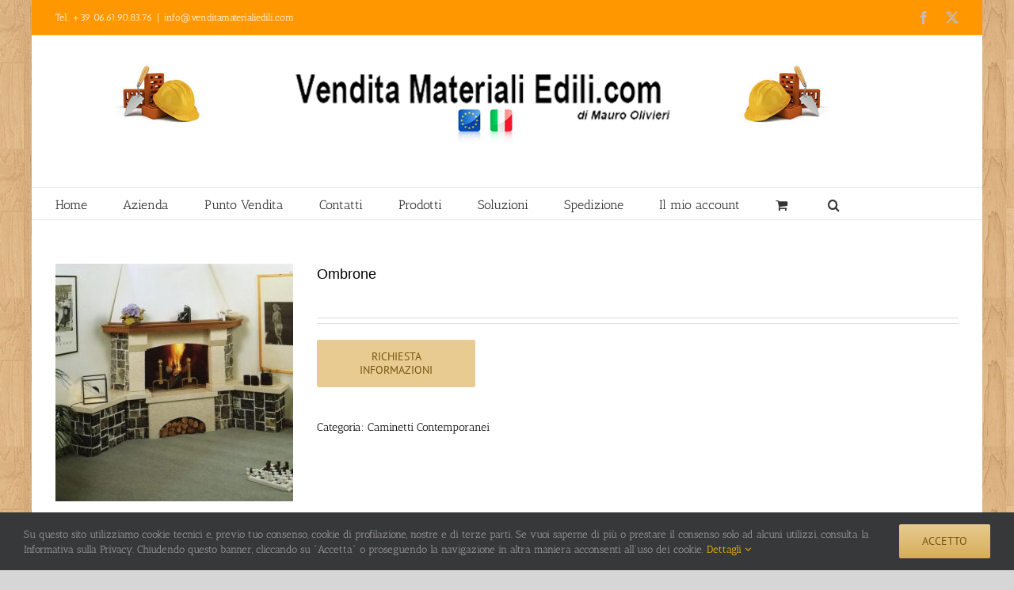

--- FILE ---
content_type: text/html; charset=UTF-8
request_url: https://www.venditamaterialiedili.com/prodotto/ombrone/
body_size: 29179
content:
<!DOCTYPE html>
<html class="avada-html-layout-boxed avada-html-header-position-top avada-html-has-bg-image" lang="it-IT" prefix="og: http://ogp.me/ns# fb: http://ogp.me/ns/fb#">
<head>
	<meta http-equiv="X-UA-Compatible" content="IE=edge" />
	<meta http-equiv="Content-Type" content="text/html; charset=utf-8"/>
	<meta name="viewport" content="width=device-width, initial-scale=1" />
	<title>Ombrone &#8211; Vendita materiali edili di Mauro Olivieri</title>
<meta name='robots' content='max-image-preview:large' />
<!-- This site has installed PayPal for WooCommerce v1.5.7 - https://www.angelleye.com/product/woocommerce-paypal-plugin/ -->
<link rel='dns-prefetch' href='//www.googletagmanager.com' />
<link rel='dns-prefetch' href='//www.google.com' />
<link rel='dns-prefetch' href='//cdnjs.cloudflare.com' />
<link rel="alternate" type="application/rss+xml" title="Vendita materiali edili di Mauro Olivieri &raquo; Feed" href="https://www.venditamaterialiedili.com/feed/" />
<link rel="alternate" type="application/rss+xml" title="Vendita materiali edili di Mauro Olivieri &raquo; Feed dei commenti" href="https://www.venditamaterialiedili.com/comments/feed/" />
		
		
		
				<link rel="alternate" title="oEmbed (JSON)" type="application/json+oembed" href="https://www.venditamaterialiedili.com/wp-json/oembed/1.0/embed?url=https%3A%2F%2Fwww.venditamaterialiedili.com%2Fprodotto%2Fombrone%2F" />
<link rel="alternate" title="oEmbed (XML)" type="text/xml+oembed" href="https://www.venditamaterialiedili.com/wp-json/oembed/1.0/embed?url=https%3A%2F%2Fwww.venditamaterialiedili.com%2Fprodotto%2Fombrone%2F&#038;format=xml" />
					<meta name="description" content="MATERIALI:
TRANI LUCIDO E PICCONATO; GRIGIO CARNICO SCOPPATO
SU RICHIESTA:
ROSSO VERONA O GIALLO ROSATO SCOPPATI
OPTIONAL:
MENSOLA LEGNO; PANCA (COME FOTO)
DISPONIBILE:
ANGOLO TONDO; PARETE; LATERALE"/>
				
		<meta property="og:locale" content="it_IT"/>
		<meta property="og:type" content="article"/>
		<meta property="og:site_name" content="Vendita materiali edili di Mauro Olivieri"/>
		<meta property="og:title" content="  Ombrone"/>
				<meta property="og:description" content="MATERIALI:
TRANI LUCIDO E PICCONATO; GRIGIO CARNICO SCOPPATO
SU RICHIESTA:
ROSSO VERONA O GIALLO ROSATO SCOPPATI
OPTIONAL:
MENSOLA LEGNO; PANCA (COME FOTO)
DISPONIBILE:
ANGOLO TONDO; PARETE; LATERALE"/>
				<meta property="og:url" content="https://www.venditamaterialiedili.com/prodotto/ombrone/"/>
													<meta property="article:modified_time" content="2016-10-31T01:27:44+01:00"/>
											<meta property="og:image" content="https://www.venditamaterialiedili.com/wp-content/uploads/2014/10/Ombrone.jpg"/>
		<meta property="og:image:width" content="560"/>
		<meta property="og:image:height" content="560"/>
		<meta property="og:image:type" content="image/jpeg"/>
				<style id='wp-img-auto-sizes-contain-inline-css' type='text/css'>
img:is([sizes=auto i],[sizes^="auto," i]){contain-intrinsic-size:3000px 1500px}
/*# sourceURL=wp-img-auto-sizes-contain-inline-css */
</style>
<style id='wp-emoji-styles-inline-css' type='text/css'>

	img.wp-smiley, img.emoji {
		display: inline !important;
		border: none !important;
		box-shadow: none !important;
		height: 1em !important;
		width: 1em !important;
		margin: 0 0.07em !important;
		vertical-align: -0.1em !important;
		background: none !important;
		padding: 0 !important;
	}
/*# sourceURL=wp-emoji-styles-inline-css */
</style>
<link rel='stylesheet' id='gdpr-css' href='https://www.venditamaterialiedili.com/wp-content/plugins/gdpr/dist/css/public.css?ver=2.1.2' type='text/css' media='all' />
<link rel='stylesheet' id='default-template-css' href='https://www.venditamaterialiedili.com/wp-content/plugins/register-plus-redux/extension/readygraph/assets/css/default-popup.css?ver=6.9' type='text/css' media='all' />
<style id='woocommerce-inline-inline-css' type='text/css'>
.woocommerce form .form-row .required { visibility: visible; }
/*# sourceURL=woocommerce-inline-inline-css */
</style>
<link rel='stylesheet' id='aws-style-css' href='https://www.venditamaterialiedili.com/wp-content/plugins/advanced-woo-search/assets/css/common.min.css?ver=3.51' type='text/css' media='all' />
<link rel='stylesheet' id='photoswipe-css-css' href='https://cdnjs.cloudflare.com/ajax/libs/photoswipe/5.3.6/photoswipe.min.css?ver=5.3.6' type='text/css' media='all' />
<link rel='stylesheet' id='photoswipe-css' href='https://www.venditamaterialiedili.com/wp-content/plugins/woocommerce/assets/css/photoswipe/photoswipe.min.css?ver=10.4.3' type='text/css' media='all' />
<link rel='stylesheet' id='photoswipe-default-skin-css' href='https://www.venditamaterialiedili.com/wp-content/plugins/woocommerce/assets/css/photoswipe/default-skin/default-skin.min.css?ver=10.4.3' type='text/css' media='all' />
<link rel='stylesheet' id='dgwt-wcas-style-css' href='https://www.venditamaterialiedili.com/wp-content/plugins/ajax-search-for-woocommerce/assets/css/style.min.css?ver=1.32.2' type='text/css' media='all' />
<link rel='stylesheet' id='sidebar-login-css' href='https://www.venditamaterialiedili.com/wp-content/plugins/sidebar-login/build/sidebar-login.css?ver=1765350828' type='text/css' media='all' />
<link rel='stylesheet' id='fusion-dynamic-css-css' href='https://www.venditamaterialiedili.com/wp-content/uploads/fusion-styles/6d5813cc60abb51b8bead229eba74eaa.min.css?ver=3.14' type='text/css' media='all' />
<script type="text/javascript" id="woocommerce-google-analytics-integration-gtag-js-after">
/* <![CDATA[ */
/* Google Analytics for WooCommerce (gtag.js) */
					window.dataLayer = window.dataLayer || [];
					function gtag(){dataLayer.push(arguments);}
					// Set up default consent state.
					for ( const mode of [{"analytics_storage":"denied","ad_storage":"denied","ad_user_data":"denied","ad_personalization":"denied","region":["AT","BE","BG","HR","CY","CZ","DK","EE","FI","FR","DE","GR","HU","IS","IE","IT","LV","LI","LT","LU","MT","NL","NO","PL","PT","RO","SK","SI","ES","SE","GB","CH"]}] || [] ) {
						gtag( "consent", "default", { "wait_for_update": 500, ...mode } );
					}
					gtag("js", new Date());
					gtag("set", "developer_id.dOGY3NW", true);
					gtag("config", "alessio.olivieri78@gmail.com", {"track_404":false,"allow_google_signals":true,"logged_in":false,"linker":{"domains":[],"allow_incoming":false},"custom_map":{"dimension1":"logged_in"}});
//# sourceURL=woocommerce-google-analytics-integration-gtag-js-after
/* ]]> */
</script>
<script type="text/javascript" src="https://www.venditamaterialiedili.com/wp-content/plugins/jquery-updater/js/jquery-3.7.1.min.js?ver=3.7.1" id="jquery-core-js"></script>
<script type="text/javascript" src="https://www.venditamaterialiedili.com/wp-content/plugins/jquery-updater/js/jquery-migrate-3.5.2.min.js?ver=3.5.2" id="jquery-migrate-js"></script>
<script type="text/javascript" id="gdpr-js-extra">
/* <![CDATA[ */
var GDPR = {"ajaxurl":"https://www.venditamaterialiedili.com/wp-admin/admin-ajax.php","logouturl":"","i18n":{"aborting":"Aborting","logging_out":"You are being logged out.","continue":"Continue","cancel":"Cancel","ok":"OK","close_account":"Close your account?","close_account_warning":"Your account will be closed and all data will be permanently deleted and cannot be recovered. Are you sure?","are_you_sure":"Are you sure?","policy_disagree":"By disagreeing you will no longer have access to our site and will be logged out."},"is_user_logged_in":"","refresh":"1"};
//# sourceURL=gdpr-js-extra
/* ]]> */
</script>
<script type="text/javascript" src="https://www.venditamaterialiedili.com/wp-content/plugins/gdpr/dist/js/public.js?ver=2.1.2" id="gdpr-js"></script>
<script type="text/javascript" src="https://www.venditamaterialiedili.com/wp-content/plugins/recaptcha-woo/js/rcfwc.js?ver=1.0" id="rcfwc-js-js" defer="defer" data-wp-strategy="defer"></script>
<script type="text/javascript" src="https://www.google.com/recaptcha/api.js?hl=it_IT" id="recaptcha-js" defer="defer" data-wp-strategy="defer"></script>
<script type="text/javascript" src="//www.venditamaterialiedili.com/wp-content/plugins/revslider/sr6/assets/js/rbtools.min.js?ver=6.7.39" async id="tp-tools-js"></script>
<script type="text/javascript" src="//www.venditamaterialiedili.com/wp-content/plugins/revslider/sr6/assets/js/rs6.min.js?ver=6.7.39" async id="revmin-js"></script>
<script type="text/javascript" src="https://www.venditamaterialiedili.com/wp-content/plugins/woocommerce/assets/js/jquery-blockui/jquery.blockUI.min.js?ver=2.7.0-wc.10.4.3" id="wc-jquery-blockui-js" defer="defer" data-wp-strategy="defer"></script>
<script type="text/javascript" id="wc-add-to-cart-js-extra">
/* <![CDATA[ */
var wc_add_to_cart_params = {"ajax_url":"/wp-admin/admin-ajax.php","wc_ajax_url":"/?wc-ajax=%%endpoint%%","i18n_view_cart":"Visualizza carrello","cart_url":"https://www.venditamaterialiedili.com/carrello/","is_cart":"","cart_redirect_after_add":"yes"};
//# sourceURL=wc-add-to-cart-js-extra
/* ]]> */
</script>
<script type="text/javascript" src="https://www.venditamaterialiedili.com/wp-content/plugins/woocommerce/assets/js/frontend/add-to-cart.min.js?ver=10.4.3" id="wc-add-to-cart-js" defer="defer" data-wp-strategy="defer"></script>
<script type="text/javascript" src="https://www.venditamaterialiedili.com/wp-content/plugins/woocommerce/assets/js/zoom/jquery.zoom.min.js?ver=1.7.21-wc.10.4.3" id="wc-zoom-js" defer="defer" data-wp-strategy="defer"></script>
<script type="text/javascript" src="https://www.venditamaterialiedili.com/wp-content/plugins/woocommerce/assets/js/flexslider/jquery.flexslider.min.js?ver=2.7.2-wc.10.4.3" id="wc-flexslider-js" defer="defer" data-wp-strategy="defer"></script>
<script type="text/javascript" id="wc-single-product-js-extra">
/* <![CDATA[ */
var wc_single_product_params = {"i18n_required_rating_text":"Seleziona una valutazione","i18n_rating_options":["1 stella su 5","2 stelle su 5","3 stelle su 5","4 stelle su 5","5 stelle su 5"],"i18n_product_gallery_trigger_text":"Visualizza la galleria di immagini a schermo intero","review_rating_required":"yes","flexslider":{"rtl":false,"animation":"slide","smoothHeight":true,"directionNav":true,"controlNav":"thumbnails","slideshow":false,"animationSpeed":500,"animationLoop":false,"allowOneSlide":false,"prevText":"\u003Ci class=\"awb-icon-angle-left\"\u003E\u003C/i\u003E","nextText":"\u003Ci class=\"awb-icon-angle-right\"\u003E\u003C/i\u003E"},"zoom_enabled":"1","zoom_options":[],"photoswipe_enabled":"","photoswipe_options":{"shareEl":false,"closeOnScroll":false,"history":false,"hideAnimationDuration":0,"showAnimationDuration":0},"flexslider_enabled":"1"};
//# sourceURL=wc-single-product-js-extra
/* ]]> */
</script>
<script type="text/javascript" src="https://www.venditamaterialiedili.com/wp-content/plugins/woocommerce/assets/js/frontend/single-product.min.js?ver=10.4.3" id="wc-single-product-js" defer="defer" data-wp-strategy="defer"></script>
<script type="text/javascript" src="https://www.venditamaterialiedili.com/wp-content/plugins/woocommerce/assets/js/js-cookie/js.cookie.min.js?ver=2.1.4-wc.10.4.3" id="wc-js-cookie-js" defer="defer" data-wp-strategy="defer"></script>
<script type="text/javascript" id="woocommerce-js-extra">
/* <![CDATA[ */
var woocommerce_params = {"ajax_url":"/wp-admin/admin-ajax.php","wc_ajax_url":"/?wc-ajax=%%endpoint%%","i18n_password_show":"Mostra password","i18n_password_hide":"Nascondi password"};
//# sourceURL=woocommerce-js-extra
/* ]]> */
</script>
<script type="text/javascript" src="https://www.venditamaterialiedili.com/wp-content/plugins/woocommerce/assets/js/frontend/woocommerce.min.js?ver=10.4.3" id="woocommerce-js" defer="defer" data-wp-strategy="defer"></script>
<link rel="https://api.w.org/" href="https://www.venditamaterialiedili.com/wp-json/" /><link rel="alternate" title="JSON" type="application/json" href="https://www.venditamaterialiedili.com/wp-json/wp/v2/product/1593" /><link rel="EditURI" type="application/rsd+xml" title="RSD" href="https://www.venditamaterialiedili.com/xmlrpc.php?rsd" />
<meta name="generator" content="WordPress 6.9" />
<meta name="generator" content="WooCommerce 10.4.3" />
<link rel="canonical" href="https://www.venditamaterialiedili.com/prodotto/ombrone/" />
<link rel='shortlink' href='https://www.venditamaterialiedili.com/?p=1593' />
		<style>
			.dgwt-wcas-ico-magnifier,.dgwt-wcas-ico-magnifier-handler{max-width:20px}.dgwt-wcas-search-wrapp{max-width:600px}.dgwt-wcas-search-wrapp .dgwt-wcas-sf-wrapp input[type=search].dgwt-wcas-search-input,.dgwt-wcas-search-wrapp .dgwt-wcas-sf-wrapp input[type=search].dgwt-wcas-search-input:hover,.dgwt-wcas-search-wrapp .dgwt-wcas-sf-wrapp input[type=search].dgwt-wcas-search-input:focus{background-color:#fff;color:#000;border-color:#febd69}.dgwt-wcas-sf-wrapp input[type=search].dgwt-wcas-search-input::placeholder{color:#000;opacity:.3}.dgwt-wcas-sf-wrapp input[type=search].dgwt-wcas-search-input::-webkit-input-placeholder{color:#000;opacity:.3}.dgwt-wcas-sf-wrapp input[type=search].dgwt-wcas-search-input:-moz-placeholder{color:#000;opacity:.3}.dgwt-wcas-sf-wrapp input[type=search].dgwt-wcas-search-input::-moz-placeholder{color:#000;opacity:.3}.dgwt-wcas-sf-wrapp input[type=search].dgwt-wcas-search-input:-ms-input-placeholder{color:#000}.dgwt-wcas-no-submit.dgwt-wcas-search-wrapp .dgwt-wcas-ico-magnifier path,.dgwt-wcas-search-wrapp .dgwt-wcas-close path{fill:#000}.dgwt-wcas-loader-circular-path{stroke:#000}.dgwt-wcas-preloader{opacity:.6}.dgwt-wcas-suggestions-wrapp,.dgwt-wcas-details-wrapp{background-color:#fff}.dgwt-wcas-suggestions-wrapp *,.dgwt-wcas-details-wrapp *,.dgwt-wcas-sd,.dgwt-wcas-suggestion *{color:#000}.dgwt-wcas-st strong,.dgwt-wcas-sd strong{color:#dd9933}.dgwt-wcas-suggestions-wrapp,.dgwt-wcas-details-wrapp,.dgwt-wcas-suggestion,.dgwt-wcas-datails-title,.dgwt-wcas-details-more-products{border-color:#febd69!important}.dgwt-wcas-inner-preloader{background-image:url(http://www.venditamaterialiedili.com/wp-content/uploads/2017/01/lente1.png)}.dgwt-wcas-inner-preloader *{display:none}		</style>
		<style type="text/css" id="css-fb-visibility">@media screen and (max-width: 640px){.fusion-no-small-visibility{display:none !important;}body .sm-text-align-center{text-align:center !important;}body .sm-text-align-left{text-align:left !important;}body .sm-text-align-right{text-align:right !important;}body .sm-text-align-justify{text-align:justify !important;}body .sm-flex-align-center{justify-content:center !important;}body .sm-flex-align-flex-start{justify-content:flex-start !important;}body .sm-flex-align-flex-end{justify-content:flex-end !important;}body .sm-mx-auto{margin-left:auto !important;margin-right:auto !important;}body .sm-ml-auto{margin-left:auto !important;}body .sm-mr-auto{margin-right:auto !important;}body .fusion-absolute-position-small{position:absolute;top:auto;width:100%;}.awb-sticky.awb-sticky-small{ position: sticky; top: var(--awb-sticky-offset,0); }}@media screen and (min-width: 641px) and (max-width: 1024px){.fusion-no-medium-visibility{display:none !important;}body .md-text-align-center{text-align:center !important;}body .md-text-align-left{text-align:left !important;}body .md-text-align-right{text-align:right !important;}body .md-text-align-justify{text-align:justify !important;}body .md-flex-align-center{justify-content:center !important;}body .md-flex-align-flex-start{justify-content:flex-start !important;}body .md-flex-align-flex-end{justify-content:flex-end !important;}body .md-mx-auto{margin-left:auto !important;margin-right:auto !important;}body .md-ml-auto{margin-left:auto !important;}body .md-mr-auto{margin-right:auto !important;}body .fusion-absolute-position-medium{position:absolute;top:auto;width:100%;}.awb-sticky.awb-sticky-medium{ position: sticky; top: var(--awb-sticky-offset,0); }}@media screen and (min-width: 1025px){.fusion-no-large-visibility{display:none !important;}body .lg-text-align-center{text-align:center !important;}body .lg-text-align-left{text-align:left !important;}body .lg-text-align-right{text-align:right !important;}body .lg-text-align-justify{text-align:justify !important;}body .lg-flex-align-center{justify-content:center !important;}body .lg-flex-align-flex-start{justify-content:flex-start !important;}body .lg-flex-align-flex-end{justify-content:flex-end !important;}body .lg-mx-auto{margin-left:auto !important;margin-right:auto !important;}body .lg-ml-auto{margin-left:auto !important;}body .lg-mr-auto{margin-right:auto !important;}body .fusion-absolute-position-large{position:absolute;top:auto;width:100%;}.awb-sticky.awb-sticky-large{ position: sticky; top: var(--awb-sticky-offset,0); }}</style>	<noscript><style>.woocommerce-product-gallery{ opacity: 1 !important; }</style></noscript>
	<meta name="generator" content="Powered by Slider Revolution 6.7.39 - responsive, Mobile-Friendly Slider Plugin for WordPress with comfortable drag and drop interface." />
<link rel="icon" href="https://www.venditamaterialiedili.com/wp-content/uploads/2020/10/cropped-omlogo-32x32.png" sizes="32x32" />
<link rel="icon" href="https://www.venditamaterialiedili.com/wp-content/uploads/2020/10/cropped-omlogo-192x192.png" sizes="192x192" />
<link rel="apple-touch-icon" href="https://www.venditamaterialiedili.com/wp-content/uploads/2020/10/cropped-omlogo-180x180.png" />
<meta name="msapplication-TileImage" content="https://www.venditamaterialiedili.com/wp-content/uploads/2020/10/cropped-omlogo-270x270.png" />
<script>function setREVStartSize(e){
			//window.requestAnimationFrame(function() {
				window.RSIW = window.RSIW===undefined ? window.innerWidth : window.RSIW;
				window.RSIH = window.RSIH===undefined ? window.innerHeight : window.RSIH;
				try {
					var pw = document.getElementById(e.c).parentNode.offsetWidth,
						newh;
					pw = pw===0 || isNaN(pw) || (e.l=="fullwidth" || e.layout=="fullwidth") ? window.RSIW : pw;
					e.tabw = e.tabw===undefined ? 0 : parseInt(e.tabw);
					e.thumbw = e.thumbw===undefined ? 0 : parseInt(e.thumbw);
					e.tabh = e.tabh===undefined ? 0 : parseInt(e.tabh);
					e.thumbh = e.thumbh===undefined ? 0 : parseInt(e.thumbh);
					e.tabhide = e.tabhide===undefined ? 0 : parseInt(e.tabhide);
					e.thumbhide = e.thumbhide===undefined ? 0 : parseInt(e.thumbhide);
					e.mh = e.mh===undefined || e.mh=="" || e.mh==="auto" ? 0 : parseInt(e.mh,0);
					if(e.layout==="fullscreen" || e.l==="fullscreen")
						newh = Math.max(e.mh,window.RSIH);
					else{
						e.gw = Array.isArray(e.gw) ? e.gw : [e.gw];
						for (var i in e.rl) if (e.gw[i]===undefined || e.gw[i]===0) e.gw[i] = e.gw[i-1];
						e.gh = e.el===undefined || e.el==="" || (Array.isArray(e.el) && e.el.length==0)? e.gh : e.el;
						e.gh = Array.isArray(e.gh) ? e.gh : [e.gh];
						for (var i in e.rl) if (e.gh[i]===undefined || e.gh[i]===0) e.gh[i] = e.gh[i-1];
											
						var nl = new Array(e.rl.length),
							ix = 0,
							sl;
						e.tabw = e.tabhide>=pw ? 0 : e.tabw;
						e.thumbw = e.thumbhide>=pw ? 0 : e.thumbw;
						e.tabh = e.tabhide>=pw ? 0 : e.tabh;
						e.thumbh = e.thumbhide>=pw ? 0 : e.thumbh;
						for (var i in e.rl) nl[i] = e.rl[i]<window.RSIW ? 0 : e.rl[i];
						sl = nl[0];
						for (var i in nl) if (sl>nl[i] && nl[i]>0) { sl = nl[i]; ix=i;}
						var m = pw>(e.gw[ix]+e.tabw+e.thumbw) ? 1 : (pw-(e.tabw+e.thumbw)) / (e.gw[ix]);
						newh =  (e.gh[ix] * m) + (e.tabh + e.thumbh);
					}
					var el = document.getElementById(e.c);
					if (el!==null && el) el.style.height = newh+"px";
					el = document.getElementById(e.c+"_wrapper");
					if (el!==null && el) {
						el.style.height = newh+"px";
						el.style.display = "block";
					}
				} catch(e){
					console.log("Failure at Presize of Slider:" + e)
				}
			//});
		  };</script>
		<script type="text/javascript">
			var doc = document.documentElement;
			doc.setAttribute( 'data-useragent', navigator.userAgent );
		</script>
		
	<link rel='stylesheet' id='wc-blocks-style-css' href='https://www.venditamaterialiedili.com/wp-content/plugins/woocommerce/assets/client/blocks/wc-blocks.css?ver=wc-10.4.3' type='text/css' media='all' />
<style id='global-styles-inline-css' type='text/css'>
:root{--wp--preset--aspect-ratio--square: 1;--wp--preset--aspect-ratio--4-3: 4/3;--wp--preset--aspect-ratio--3-4: 3/4;--wp--preset--aspect-ratio--3-2: 3/2;--wp--preset--aspect-ratio--2-3: 2/3;--wp--preset--aspect-ratio--16-9: 16/9;--wp--preset--aspect-ratio--9-16: 9/16;--wp--preset--color--black: #000000;--wp--preset--color--cyan-bluish-gray: #abb8c3;--wp--preset--color--white: #ffffff;--wp--preset--color--pale-pink: #f78da7;--wp--preset--color--vivid-red: #cf2e2e;--wp--preset--color--luminous-vivid-orange: #ff6900;--wp--preset--color--luminous-vivid-amber: #fcb900;--wp--preset--color--light-green-cyan: #7bdcb5;--wp--preset--color--vivid-green-cyan: #00d084;--wp--preset--color--pale-cyan-blue: #8ed1fc;--wp--preset--color--vivid-cyan-blue: #0693e3;--wp--preset--color--vivid-purple: #9b51e0;--wp--preset--color--awb-color-1: rgba(255,255,255,1);--wp--preset--color--awb-color-2: rgba(246,246,246,1);--wp--preset--color--awb-color-3: rgba(224,222,222,1);--wp--preset--color--awb-color-4: rgba(233,168,37,1);--wp--preset--color--awb-color-5: rgba(255,152,0,1);--wp--preset--color--awb-color-6: rgba(116,116,116,1);--wp--preset--color--awb-color-7: rgba(51,51,51,1);--wp--preset--color--awb-color-8: rgba(0,0,0,1);--wp--preset--color--awb-color-custom-10: rgba(235,234,234,1);--wp--preset--color--awb-color-custom-11: rgba(120,85,16,1);--wp--preset--color--awb-color-custom-12: rgba(235,234,234,0.8);--wp--preset--color--awb-color-custom-13: rgba(229,229,229,1);--wp--preset--color--awb-color-custom-14: rgba(248,248,248,1);--wp--preset--color--awb-color-custom-15: rgba(249,249,249,1);--wp--preset--color--awb-color-custom-16: rgba(54,56,57,1);--wp--preset--color--awb-color-custom-17: rgba(221,221,221,1);--wp--preset--color--awb-color-custom-18: rgba(140,137,137,1);--wp--preset--gradient--vivid-cyan-blue-to-vivid-purple: linear-gradient(135deg,rgb(6,147,227) 0%,rgb(155,81,224) 100%);--wp--preset--gradient--light-green-cyan-to-vivid-green-cyan: linear-gradient(135deg,rgb(122,220,180) 0%,rgb(0,208,130) 100%);--wp--preset--gradient--luminous-vivid-amber-to-luminous-vivid-orange: linear-gradient(135deg,rgb(252,185,0) 0%,rgb(255,105,0) 100%);--wp--preset--gradient--luminous-vivid-orange-to-vivid-red: linear-gradient(135deg,rgb(255,105,0) 0%,rgb(207,46,46) 100%);--wp--preset--gradient--very-light-gray-to-cyan-bluish-gray: linear-gradient(135deg,rgb(238,238,238) 0%,rgb(169,184,195) 100%);--wp--preset--gradient--cool-to-warm-spectrum: linear-gradient(135deg,rgb(74,234,220) 0%,rgb(151,120,209) 20%,rgb(207,42,186) 40%,rgb(238,44,130) 60%,rgb(251,105,98) 80%,rgb(254,248,76) 100%);--wp--preset--gradient--blush-light-purple: linear-gradient(135deg,rgb(255,206,236) 0%,rgb(152,150,240) 100%);--wp--preset--gradient--blush-bordeaux: linear-gradient(135deg,rgb(254,205,165) 0%,rgb(254,45,45) 50%,rgb(107,0,62) 100%);--wp--preset--gradient--luminous-dusk: linear-gradient(135deg,rgb(255,203,112) 0%,rgb(199,81,192) 50%,rgb(65,88,208) 100%);--wp--preset--gradient--pale-ocean: linear-gradient(135deg,rgb(255,245,203) 0%,rgb(182,227,212) 50%,rgb(51,167,181) 100%);--wp--preset--gradient--electric-grass: linear-gradient(135deg,rgb(202,248,128) 0%,rgb(113,206,126) 100%);--wp--preset--gradient--midnight: linear-gradient(135deg,rgb(2,3,129) 0%,rgb(40,116,252) 100%);--wp--preset--font-size--small: 10.5px;--wp--preset--font-size--medium: 20px;--wp--preset--font-size--large: 21px;--wp--preset--font-size--x-large: 42px;--wp--preset--font-size--normal: 14px;--wp--preset--font-size--xlarge: 28px;--wp--preset--font-size--huge: 42px;--wp--preset--spacing--20: 0.44rem;--wp--preset--spacing--30: 0.67rem;--wp--preset--spacing--40: 1rem;--wp--preset--spacing--50: 1.5rem;--wp--preset--spacing--60: 2.25rem;--wp--preset--spacing--70: 3.38rem;--wp--preset--spacing--80: 5.06rem;--wp--preset--shadow--natural: 6px 6px 9px rgba(0, 0, 0, 0.2);--wp--preset--shadow--deep: 12px 12px 50px rgba(0, 0, 0, 0.4);--wp--preset--shadow--sharp: 6px 6px 0px rgba(0, 0, 0, 0.2);--wp--preset--shadow--outlined: 6px 6px 0px -3px rgb(255, 255, 255), 6px 6px rgb(0, 0, 0);--wp--preset--shadow--crisp: 6px 6px 0px rgb(0, 0, 0);}:where(.is-layout-flex){gap: 0.5em;}:where(.is-layout-grid){gap: 0.5em;}body .is-layout-flex{display: flex;}.is-layout-flex{flex-wrap: wrap;align-items: center;}.is-layout-flex > :is(*, div){margin: 0;}body .is-layout-grid{display: grid;}.is-layout-grid > :is(*, div){margin: 0;}:where(.wp-block-columns.is-layout-flex){gap: 2em;}:where(.wp-block-columns.is-layout-grid){gap: 2em;}:where(.wp-block-post-template.is-layout-flex){gap: 1.25em;}:where(.wp-block-post-template.is-layout-grid){gap: 1.25em;}.has-black-color{color: var(--wp--preset--color--black) !important;}.has-cyan-bluish-gray-color{color: var(--wp--preset--color--cyan-bluish-gray) !important;}.has-white-color{color: var(--wp--preset--color--white) !important;}.has-pale-pink-color{color: var(--wp--preset--color--pale-pink) !important;}.has-vivid-red-color{color: var(--wp--preset--color--vivid-red) !important;}.has-luminous-vivid-orange-color{color: var(--wp--preset--color--luminous-vivid-orange) !important;}.has-luminous-vivid-amber-color{color: var(--wp--preset--color--luminous-vivid-amber) !important;}.has-light-green-cyan-color{color: var(--wp--preset--color--light-green-cyan) !important;}.has-vivid-green-cyan-color{color: var(--wp--preset--color--vivid-green-cyan) !important;}.has-pale-cyan-blue-color{color: var(--wp--preset--color--pale-cyan-blue) !important;}.has-vivid-cyan-blue-color{color: var(--wp--preset--color--vivid-cyan-blue) !important;}.has-vivid-purple-color{color: var(--wp--preset--color--vivid-purple) !important;}.has-black-background-color{background-color: var(--wp--preset--color--black) !important;}.has-cyan-bluish-gray-background-color{background-color: var(--wp--preset--color--cyan-bluish-gray) !important;}.has-white-background-color{background-color: var(--wp--preset--color--white) !important;}.has-pale-pink-background-color{background-color: var(--wp--preset--color--pale-pink) !important;}.has-vivid-red-background-color{background-color: var(--wp--preset--color--vivid-red) !important;}.has-luminous-vivid-orange-background-color{background-color: var(--wp--preset--color--luminous-vivid-orange) !important;}.has-luminous-vivid-amber-background-color{background-color: var(--wp--preset--color--luminous-vivid-amber) !important;}.has-light-green-cyan-background-color{background-color: var(--wp--preset--color--light-green-cyan) !important;}.has-vivid-green-cyan-background-color{background-color: var(--wp--preset--color--vivid-green-cyan) !important;}.has-pale-cyan-blue-background-color{background-color: var(--wp--preset--color--pale-cyan-blue) !important;}.has-vivid-cyan-blue-background-color{background-color: var(--wp--preset--color--vivid-cyan-blue) !important;}.has-vivid-purple-background-color{background-color: var(--wp--preset--color--vivid-purple) !important;}.has-black-border-color{border-color: var(--wp--preset--color--black) !important;}.has-cyan-bluish-gray-border-color{border-color: var(--wp--preset--color--cyan-bluish-gray) !important;}.has-white-border-color{border-color: var(--wp--preset--color--white) !important;}.has-pale-pink-border-color{border-color: var(--wp--preset--color--pale-pink) !important;}.has-vivid-red-border-color{border-color: var(--wp--preset--color--vivid-red) !important;}.has-luminous-vivid-orange-border-color{border-color: var(--wp--preset--color--luminous-vivid-orange) !important;}.has-luminous-vivid-amber-border-color{border-color: var(--wp--preset--color--luminous-vivid-amber) !important;}.has-light-green-cyan-border-color{border-color: var(--wp--preset--color--light-green-cyan) !important;}.has-vivid-green-cyan-border-color{border-color: var(--wp--preset--color--vivid-green-cyan) !important;}.has-pale-cyan-blue-border-color{border-color: var(--wp--preset--color--pale-cyan-blue) !important;}.has-vivid-cyan-blue-border-color{border-color: var(--wp--preset--color--vivid-cyan-blue) !important;}.has-vivid-purple-border-color{border-color: var(--wp--preset--color--vivid-purple) !important;}.has-vivid-cyan-blue-to-vivid-purple-gradient-background{background: var(--wp--preset--gradient--vivid-cyan-blue-to-vivid-purple) !important;}.has-light-green-cyan-to-vivid-green-cyan-gradient-background{background: var(--wp--preset--gradient--light-green-cyan-to-vivid-green-cyan) !important;}.has-luminous-vivid-amber-to-luminous-vivid-orange-gradient-background{background: var(--wp--preset--gradient--luminous-vivid-amber-to-luminous-vivid-orange) !important;}.has-luminous-vivid-orange-to-vivid-red-gradient-background{background: var(--wp--preset--gradient--luminous-vivid-orange-to-vivid-red) !important;}.has-very-light-gray-to-cyan-bluish-gray-gradient-background{background: var(--wp--preset--gradient--very-light-gray-to-cyan-bluish-gray) !important;}.has-cool-to-warm-spectrum-gradient-background{background: var(--wp--preset--gradient--cool-to-warm-spectrum) !important;}.has-blush-light-purple-gradient-background{background: var(--wp--preset--gradient--blush-light-purple) !important;}.has-blush-bordeaux-gradient-background{background: var(--wp--preset--gradient--blush-bordeaux) !important;}.has-luminous-dusk-gradient-background{background: var(--wp--preset--gradient--luminous-dusk) !important;}.has-pale-ocean-gradient-background{background: var(--wp--preset--gradient--pale-ocean) !important;}.has-electric-grass-gradient-background{background: var(--wp--preset--gradient--electric-grass) !important;}.has-midnight-gradient-background{background: var(--wp--preset--gradient--midnight) !important;}.has-small-font-size{font-size: var(--wp--preset--font-size--small) !important;}.has-medium-font-size{font-size: var(--wp--preset--font-size--medium) !important;}.has-large-font-size{font-size: var(--wp--preset--font-size--large) !important;}.has-x-large-font-size{font-size: var(--wp--preset--font-size--x-large) !important;}
/*# sourceURL=global-styles-inline-css */
</style>
<style id='wp-block-library-inline-css' type='text/css'>
:root{--wp-block-synced-color:#7a00df;--wp-block-synced-color--rgb:122,0,223;--wp-bound-block-color:var(--wp-block-synced-color);--wp-editor-canvas-background:#ddd;--wp-admin-theme-color:#007cba;--wp-admin-theme-color--rgb:0,124,186;--wp-admin-theme-color-darker-10:#006ba1;--wp-admin-theme-color-darker-10--rgb:0,107,160.5;--wp-admin-theme-color-darker-20:#005a87;--wp-admin-theme-color-darker-20--rgb:0,90,135;--wp-admin-border-width-focus:2px}@media (min-resolution:192dpi){:root{--wp-admin-border-width-focus:1.5px}}.wp-element-button{cursor:pointer}:root .has-very-light-gray-background-color{background-color:#eee}:root .has-very-dark-gray-background-color{background-color:#313131}:root .has-very-light-gray-color{color:#eee}:root .has-very-dark-gray-color{color:#313131}:root .has-vivid-green-cyan-to-vivid-cyan-blue-gradient-background{background:linear-gradient(135deg,#00d084,#0693e3)}:root .has-purple-crush-gradient-background{background:linear-gradient(135deg,#34e2e4,#4721fb 50%,#ab1dfe)}:root .has-hazy-dawn-gradient-background{background:linear-gradient(135deg,#faaca8,#dad0ec)}:root .has-subdued-olive-gradient-background{background:linear-gradient(135deg,#fafae1,#67a671)}:root .has-atomic-cream-gradient-background{background:linear-gradient(135deg,#fdd79a,#004a59)}:root .has-nightshade-gradient-background{background:linear-gradient(135deg,#330968,#31cdcf)}:root .has-midnight-gradient-background{background:linear-gradient(135deg,#020381,#2874fc)}:root{--wp--preset--font-size--normal:16px;--wp--preset--font-size--huge:42px}.has-regular-font-size{font-size:1em}.has-larger-font-size{font-size:2.625em}.has-normal-font-size{font-size:var(--wp--preset--font-size--normal)}.has-huge-font-size{font-size:var(--wp--preset--font-size--huge)}.has-text-align-center{text-align:center}.has-text-align-left{text-align:left}.has-text-align-right{text-align:right}.has-fit-text{white-space:nowrap!important}#end-resizable-editor-section{display:none}.aligncenter{clear:both}.items-justified-left{justify-content:flex-start}.items-justified-center{justify-content:center}.items-justified-right{justify-content:flex-end}.items-justified-space-between{justify-content:space-between}.screen-reader-text{border:0;clip-path:inset(50%);height:1px;margin:-1px;overflow:hidden;padding:0;position:absolute;width:1px;word-wrap:normal!important}.screen-reader-text:focus{background-color:#ddd;clip-path:none;color:#444;display:block;font-size:1em;height:auto;left:5px;line-height:normal;padding:15px 23px 14px;text-decoration:none;top:5px;width:auto;z-index:100000}html :where(.has-border-color){border-style:solid}html :where([style*=border-top-color]){border-top-style:solid}html :where([style*=border-right-color]){border-right-style:solid}html :where([style*=border-bottom-color]){border-bottom-style:solid}html :where([style*=border-left-color]){border-left-style:solid}html :where([style*=border-width]){border-style:solid}html :where([style*=border-top-width]){border-top-style:solid}html :where([style*=border-right-width]){border-right-style:solid}html :where([style*=border-bottom-width]){border-bottom-style:solid}html :where([style*=border-left-width]){border-left-style:solid}html :where(img[class*=wp-image-]){height:auto;max-width:100%}:where(figure){margin:0 0 1em}html :where(.is-position-sticky){--wp-admin--admin-bar--position-offset:var(--wp-admin--admin-bar--height,0px)}@media screen and (max-width:600px){html :where(.is-position-sticky){--wp-admin--admin-bar--position-offset:0px}}
/*wp_block_styles_on_demand_placeholder:697d3d9445707*/
/*# sourceURL=wp-block-library-inline-css */
</style>
<style id='wp-block-library-theme-inline-css' type='text/css'>
.wp-block-audio :where(figcaption){color:#555;font-size:13px;text-align:center}.is-dark-theme .wp-block-audio :where(figcaption){color:#ffffffa6}.wp-block-audio{margin:0 0 1em}.wp-block-code{border:1px solid #ccc;border-radius:4px;font-family:Menlo,Consolas,monaco,monospace;padding:.8em 1em}.wp-block-embed :where(figcaption){color:#555;font-size:13px;text-align:center}.is-dark-theme .wp-block-embed :where(figcaption){color:#ffffffa6}.wp-block-embed{margin:0 0 1em}.blocks-gallery-caption{color:#555;font-size:13px;text-align:center}.is-dark-theme .blocks-gallery-caption{color:#ffffffa6}:root :where(.wp-block-image figcaption){color:#555;font-size:13px;text-align:center}.is-dark-theme :root :where(.wp-block-image figcaption){color:#ffffffa6}.wp-block-image{margin:0 0 1em}.wp-block-pullquote{border-bottom:4px solid;border-top:4px solid;color:currentColor;margin-bottom:1.75em}.wp-block-pullquote :where(cite),.wp-block-pullquote :where(footer),.wp-block-pullquote__citation{color:currentColor;font-size:.8125em;font-style:normal;text-transform:uppercase}.wp-block-quote{border-left:.25em solid;margin:0 0 1.75em;padding-left:1em}.wp-block-quote cite,.wp-block-quote footer{color:currentColor;font-size:.8125em;font-style:normal;position:relative}.wp-block-quote:where(.has-text-align-right){border-left:none;border-right:.25em solid;padding-left:0;padding-right:1em}.wp-block-quote:where(.has-text-align-center){border:none;padding-left:0}.wp-block-quote.is-large,.wp-block-quote.is-style-large,.wp-block-quote:where(.is-style-plain){border:none}.wp-block-search .wp-block-search__label{font-weight:700}.wp-block-search__button{border:1px solid #ccc;padding:.375em .625em}:where(.wp-block-group.has-background){padding:1.25em 2.375em}.wp-block-separator.has-css-opacity{opacity:.4}.wp-block-separator{border:none;border-bottom:2px solid;margin-left:auto;margin-right:auto}.wp-block-separator.has-alpha-channel-opacity{opacity:1}.wp-block-separator:not(.is-style-wide):not(.is-style-dots){width:100px}.wp-block-separator.has-background:not(.is-style-dots){border-bottom:none;height:1px}.wp-block-separator.has-background:not(.is-style-wide):not(.is-style-dots){height:2px}.wp-block-table{margin:0 0 1em}.wp-block-table td,.wp-block-table th{word-break:normal}.wp-block-table :where(figcaption){color:#555;font-size:13px;text-align:center}.is-dark-theme .wp-block-table :where(figcaption){color:#ffffffa6}.wp-block-video :where(figcaption){color:#555;font-size:13px;text-align:center}.is-dark-theme .wp-block-video :where(figcaption){color:#ffffffa6}.wp-block-video{margin:0 0 1em}:root :where(.wp-block-template-part.has-background){margin-bottom:0;margin-top:0;padding:1.25em 2.375em}
/*# sourceURL=/wp-includes/css/dist/block-library/theme.min.css */
</style>
<style id='classic-theme-styles-inline-css' type='text/css'>
/*! This file is auto-generated */
.wp-block-button__link{color:#fff;background-color:#32373c;border-radius:9999px;box-shadow:none;text-decoration:none;padding:calc(.667em + 2px) calc(1.333em + 2px);font-size:1.125em}.wp-block-file__button{background:#32373c;color:#fff;text-decoration:none}
/*# sourceURL=/wp-includes/css/classic-themes.min.css */
</style>
<link rel='stylesheet' id='wdm-juery-css-css' href='https://www.venditamaterialiedili.com/wp-content/plugins/product-enquiry-for-woocommerce/assets/public/css/wdm-jquery-ui.css?ver=3.2.5.1' type='text/css' media='all' />
<link rel='stylesheet' id='rs-plugin-settings-css' href='//www.venditamaterialiedili.com/wp-content/plugins/revslider/sr6/assets/css/rs6.css?ver=6.7.39' type='text/css' media='all' />
<style id='rs-plugin-settings-inline-css' type='text/css'>
.avada_huge_white_text{position:absolute; color:#ffffff; font-size:130px; line-height:45px; font-family:museoslab500regular;   text-shadow:0px 2px 5px rgba(0,0,0,1)}.avada_huge_black_text{position:absolute; color:#000000; font-size:130px; line-height:45px; font-family:museoslab500regular}.avada_big_black_text{position:absolute; color:#333333; font-size:42px; line-height:45px; font-family:museoslab500regular}.avada_big_white_text{position:absolute; color:#fff; font-size:42px; line-height:45px; font-family:museoslab500regular}.avada_big_black_text_center{position:absolute; color:#333333; font-size:38px; line-height:45px; font-family:museoslab500regular;   text-align:center}.avada_med_green_text{position:absolute; color:#A0CE4E; font-size:24px; line-height:24px; font-family:PTSansRegular,Arial,Helvetica,sans-serif}.avada_small_gray_text{position:absolute; color:#747474; font-size:13px; line-height:20px; font-family:PTSansRegular,Arial,Helvetica,sans-serif}.avada_small_white_text{position:absolute; color:#fff; font-size:13px; line-height:20px; font-family:PTSansRegular,Arial,Helvetica,sans-serif;  text-shadow:0px 2px 5px rgba(0,0,0,0.5); font-weight:700}.avada_block_black{position:absolute; color:#A0CE4E; text-shadow:none; font-size:22px; line-height:34px; padding:0px 10px; padding-top:1px;margin:0px; border-width:0px; border-style:none; background-color:#000;font-family:PTSansRegular,Arial,Helvetica,sans-serif}.avada_block_green{position:absolute; color:#000; text-shadow:none; font-size:22px; line-height:34px; padding:0px 10px; padding-top:1px;margin:0px; border-width:0px; border-style:none; background-color:#A0CE4E;font-family:PTSansRegular,Arial,Helvetica,sans-serif}.avada_block_white{position:absolute; color:#fff; text-shadow:none; font-size:22px; line-height:34px; padding:0px 10px; padding-top:1px;margin:0px; border-width:0px; border-style:none; background-color:#000;font-family:PTSansRegular,Arial,Helvetica,sans-serif}.avada_block_white_trans{position:absolute; color:#fff; text-shadow:none; font-size:22px; line-height:34px; padding:0px 10px; padding-top:1px;margin:0px; border-width:0px; border-style:none; background-color:rgba(0,0,0,0.6);  font-family:PTSansRegular,Arial,Helvetica,sans-serif}.tp-caption a{color:#ff7302;text-shadow:none;-webkit-transition:all 0.2s ease-out;-moz-transition:all 0.2s ease-out;-o-transition:all 0.2s ease-out;-ms-transition:all 0.2s ease-out}.tp-caption a:hover{color:#ffa902}
/*# sourceURL=rs-plugin-settings-inline-css */
</style>
</head>

<body class="wp-singular product-template-default single single-product postid-1593 wp-theme-Avada theme-Avada woocommerce woocommerce-page woocommerce-no-js fusion-image-hovers fusion-pagination-sizing fusion-button_type-flat fusion-button_span-no fusion-button_gradient-linear avada-image-rollover-circle-yes avada-image-rollover-yes avada-image-rollover-direction-left fusion-has-button-gradient fusion-body ltr fusion-sticky-header no-tablet-sticky-header no-mobile-sticky-header no-mobile-slidingbar no-mobile-totop avada-has-rev-slider-styles fusion-disable-outline fusion-sub-menu-fade mobile-logo-pos-left layout-boxed-mode avada-has-boxed-modal-shadow-none layout-scroll-offset-full avada-has-zero-margin-offset-top fusion-top-header menu-text-align-left fusion-woo-product-design-classic fusion-woo-shop-page-columns-4 fusion-woo-related-columns-4 fusion-woo-archive-page-columns-3 avada-has-woo-gallery-disabled woo-sale-badge-circle woo-outofstock-badge-top_bar mobile-menu-design-classic fusion-show-pagination-text fusion-header-layout-v5 avada-responsive avada-footer-fx-none avada-menu-highlight-style-bar fusion-search-form-classic fusion-main-menu-search-overlay fusion-avatar-square avada-sticky-shrinkage avada-dropdown-styles avada-blog-layout-large avada-blog-archive-layout-large avada-header-shadow-no avada-menu-icon-position-left avada-has-megamenu-shadow avada-has-mainmenu-dropdown-divider avada-has-mobile-menu-search avada-has-main-nav-search-icon avada-has-breadcrumb-mobile-hidden avada-has-titlebar-hide avada-has-pagination-padding avada-flyout-menu-direction-fade avada-ec-views-v1" data-awb-post-id="1593">
		<a class="skip-link screen-reader-text" href="#content">Salta al contenuto</a>

	<div id="boxed-wrapper">
							
		<div id="wrapper" class="fusion-wrapper">
			<div id="home" style="position:relative;top:-1px;"></div>
							
					
			<header class="fusion-header-wrapper">
				<div class="fusion-header-v5 fusion-logo-alignment fusion-logo-left fusion-sticky-menu-1 fusion-sticky-logo- fusion-mobile-logo- fusion-sticky-menu-only fusion-header-menu-align-left fusion-mobile-menu-design-classic">
					
<div class="fusion-secondary-header">
	<div class="fusion-row">
					<div class="fusion-alignleft">
				<div class="fusion-contact-info"><span class="fusion-contact-info-phone-number">Tel. +39 06.61.90.83.76</span><span class="fusion-header-separator">|</span><span class="fusion-contact-info-email-address"><a href="mailto:&#105;&#110;&#102;o&#64;v&#101;&#110;d&#105;ta&#109;&#97;&#116;e&#114;&#105;ali&#101;d&#105;l&#105;.c&#111;m">&#105;&#110;&#102;o&#64;v&#101;&#110;d&#105;ta&#109;&#97;&#116;e&#114;&#105;ali&#101;d&#105;l&#105;.c&#111;m</a></span></div>			</div>
							<div class="fusion-alignright">
				<div class="fusion-social-links-header"><div class="fusion-social-networks"><div class="fusion-social-networks-wrapper"><a  class="fusion-social-network-icon fusion-tooltip fusion-facebook awb-icon-facebook" style data-placement="bottom" data-title="Facebook" data-toggle="tooltip" title="Facebook" href="https://www.facebook.com/Venditamaterialiedili-616974738448192/?ref=aymt_homepage_panel" target="_blank" rel="noreferrer"><span class="screen-reader-text">Facebook</span></a><a  class="fusion-social-network-icon fusion-tooltip fusion-twitter awb-icon-twitter" style data-placement="bottom" data-title="X" data-toggle="tooltip" title="X" href="https://twitter.com/materialiedili" target="_blank" rel="noopener noreferrer"><span class="screen-reader-text">X</span></a></div></div></div>			</div>
			</div>
</div>
<div class="fusion-header-sticky-height"></div>
<div class="fusion-sticky-header-wrapper"> <!-- start fusion sticky header wrapper -->
	<div class="fusion-header">
		<div class="fusion-row">
							<div class="fusion-logo" data-margin-top="31px" data-margin-bottom="31px" data-margin-left="75px" data-margin-right="75px">
			<a class="fusion-logo-link"  href="https://www.venditamaterialiedili.com/" >

						<!-- standard logo -->
			<img src="https://www.venditamaterialiedili.com/wp-content/uploads/2016/05/nlogo.png" srcset="https://www.venditamaterialiedili.com/wp-content/uploads/2016/05/nlogo.png 1x" width="900" height="129" alt="Vendita materiali edili di Mauro Olivieri Logo" data-retina_logo_url="" class="fusion-standard-logo" />

			
					</a>
		</div>
										
					</div>
	</div>
	<div class="fusion-secondary-main-menu">
		<div class="fusion-row">
			<nav class="fusion-main-menu" aria-label="Menu Principale"><div class="fusion-overlay-search">		<form role="search" class="searchform fusion-search-form  fusion-search-form-classic" method="get" action="https://www.venditamaterialiedili.com/">
			<div class="fusion-search-form-content">

				
				<div class="fusion-search-field search-field">
					<label><span class="screen-reader-text">Cerca per:</span>
													<input type="search" value="" name="s" class="s" placeholder="Cerca..." required aria-required="true" aria-label="Cerca..."/>
											</label>
				</div>
				<div class="fusion-search-button search-button">
					<input type="submit" class="fusion-search-submit searchsubmit" aria-label="Cerca" value="&#xf002;" />
									</div>

				
			</div>


			
		</form>
		<div class="fusion-search-spacer"></div><a href="#" role="button" aria-label="Close Search" class="fusion-close-search"></a></div><ul id="menu-menu" class="fusion-menu"><li  id="menu-item-108"  class="menu-item menu-item-type-post_type menu-item-object-page menu-item-home menu-item-108"  data-item-id="108"><a  href="https://www.venditamaterialiedili.com/" class="fusion-bar-highlight"><span class="menu-text">Home</span></a></li><li  id="menu-item-107"  class="menu-item menu-item-type-post_type menu-item-object-page menu-item-107"  data-item-id="107"><a  href="https://www.venditamaterialiedili.com/azienda/" class="fusion-bar-highlight"><span class="menu-text">Azienda</span></a></li><li  id="menu-item-109"  class="menu-item menu-item-type-post_type menu-item-object-page menu-item-109"  data-item-id="109"><a  href="https://www.venditamaterialiedili.com/azienda/dove-siamo/" class="fusion-bar-highlight"><span class="menu-text">Punto Vendita</span></a></li><li  id="menu-item-106"  class="menu-item menu-item-type-post_type menu-item-object-page menu-item-106"  data-item-id="106"><a  href="https://www.venditamaterialiedili.com/azienda/contatti/" class="fusion-bar-highlight"><span class="menu-text">Contatti</span></a></li><li  id="menu-item-1122"  class="menu-item menu-item-type-post_type menu-item-object-page current_page_parent menu-item-1122"  data-item-id="1122"><a  href="https://www.venditamaterialiedili.com/prodotti/" class="fusion-bar-highlight"><span class="menu-text">Prodotti</span></a></li><li  id="menu-item-138"  class="menu-item menu-item-type-post_type menu-item-object-page menu-item-138"  data-item-id="138"><a  href="https://www.venditamaterialiedili.com/soluzioni/" class="fusion-bar-highlight"><span class="menu-text">Soluzioni</span></a></li><li  id="menu-item-2807"  class="menu-item menu-item-type-post_type menu-item-object-page menu-item-2807"  data-item-id="2807"><a  href="https://www.venditamaterialiedili.com/spedizione/" class="fusion-bar-highlight"><span class="menu-text">Spedizione</span></a></li><li class="menu-item fusion-dropdown-menu menu-item-has-children fusion-custom-menu-item fusion-menu-login-box"><a href="https://www.venditamaterialiedili.com/accesso/" aria-haspopup="true" class="fusion-bar-highlight"><span class="menu-text">Il mio account</span></a><div class="fusion-custom-menu-item-contents"><form action="https://www.venditamaterialiedili.com/wp-login.php" name="loginform" method="post"><p><input type="text" class="input-text" name="log" id="username-menu-697d3d94564ab" value="" placeholder="Username" /></p><p><input type="password" class="input-text" name="pwd" id="password-menu-697d3d94564ab" value="" placeholder="Password" /></p><p class="fusion-remember-checkbox"><label for="fusion-menu-login-box-rememberme-menu-697d3d94564ab"><input name="rememberme" type="checkbox" id="fusion-menu-login-box-rememberme" value="forever"> Ricordami</label></p><input type="hidden" name="fusion_woo_login_box" value="true" /><p class="fusion-login-box-submit"><input type="submit" name="wp-submit" id="wp-submit-menu-697d3d94564ab" class="button button-small default comment-submit" value="Accedi"><input type="hidden" name="redirect" value=""></p></form><a class="fusion-menu-login-box-register" href="https://www.venditamaterialiedili.com/accesso/" title="Registrati">Registrati</a></div></li><li class="fusion-custom-menu-item fusion-menu-cart fusion-main-menu-cart fusion-widget-cart-counter"><a class="fusion-main-menu-icon fusion-bar-highlight" href="https://www.venditamaterialiedili.com/carrello/"><span class="menu-text" aria-label="Visualizza carrello"></span></a></li><li class="fusion-custom-menu-item fusion-main-menu-search fusion-search-overlay"><a class="fusion-main-menu-icon fusion-bar-highlight" href="#" aria-label="Cerca" data-title="Cerca" title="Cerca" role="button" aria-expanded="false"></a></li></ul></nav><nav class="fusion-main-menu fusion-sticky-menu" aria-label="Menu principale scorrevole"><div class="fusion-overlay-search">		<form role="search" class="searchform fusion-search-form  fusion-search-form-classic" method="get" action="https://www.venditamaterialiedili.com/">
			<div class="fusion-search-form-content">

				
				<div class="fusion-search-field search-field">
					<label><span class="screen-reader-text">Cerca per:</span>
													<input type="search" value="" name="s" class="s" placeholder="Cerca..." required aria-required="true" aria-label="Cerca..."/>
											</label>
				</div>
				<div class="fusion-search-button search-button">
					<input type="submit" class="fusion-search-submit searchsubmit" aria-label="Cerca" value="&#xf002;" />
									</div>

				
			</div>


			
		</form>
		<div class="fusion-search-spacer"></div><a href="#" role="button" aria-label="Close Search" class="fusion-close-search"></a></div><ul id="menu-menu-1" class="fusion-menu"><li   class="menu-item menu-item-type-post_type menu-item-object-page menu-item-home menu-item-108"  data-item-id="108"><a  href="https://www.venditamaterialiedili.com/" class="fusion-bar-highlight"><span class="menu-text">Home</span></a></li><li   class="menu-item menu-item-type-post_type menu-item-object-page menu-item-107"  data-item-id="107"><a  href="https://www.venditamaterialiedili.com/azienda/" class="fusion-bar-highlight"><span class="menu-text">Azienda</span></a></li><li   class="menu-item menu-item-type-post_type menu-item-object-page menu-item-109"  data-item-id="109"><a  href="https://www.venditamaterialiedili.com/azienda/dove-siamo/" class="fusion-bar-highlight"><span class="menu-text">Punto Vendita</span></a></li><li   class="menu-item menu-item-type-post_type menu-item-object-page menu-item-106"  data-item-id="106"><a  href="https://www.venditamaterialiedili.com/azienda/contatti/" class="fusion-bar-highlight"><span class="menu-text">Contatti</span></a></li><li   class="menu-item menu-item-type-post_type menu-item-object-page current_page_parent menu-item-1122"  data-item-id="1122"><a  href="https://www.venditamaterialiedili.com/prodotti/" class="fusion-bar-highlight"><span class="menu-text">Prodotti</span></a></li><li   class="menu-item menu-item-type-post_type menu-item-object-page menu-item-138"  data-item-id="138"><a  href="https://www.venditamaterialiedili.com/soluzioni/" class="fusion-bar-highlight"><span class="menu-text">Soluzioni</span></a></li><li   class="menu-item menu-item-type-post_type menu-item-object-page menu-item-2807"  data-item-id="2807"><a  href="https://www.venditamaterialiedili.com/spedizione/" class="fusion-bar-highlight"><span class="menu-text">Spedizione</span></a></li><li class="menu-item fusion-dropdown-menu menu-item-has-children fusion-custom-menu-item fusion-menu-login-box"><a href="https://www.venditamaterialiedili.com/accesso/" aria-haspopup="true" class="fusion-bar-highlight"><span class="menu-text">Il mio account</span></a><div class="fusion-custom-menu-item-contents"><form action="https://www.venditamaterialiedili.com/wp-login.php" name="loginform" method="post"><p><input type="text" class="input-text" name="log" id="username-menu-697d3d9457353" value="" placeholder="Username" /></p><p><input type="password" class="input-text" name="pwd" id="password-menu-697d3d9457353" value="" placeholder="Password" /></p><p class="fusion-remember-checkbox"><label for="fusion-menu-login-box-rememberme-menu-697d3d9457353"><input name="rememberme" type="checkbox" id="fusion-menu-login-box-rememberme" value="forever"> Ricordami</label></p><input type="hidden" name="fusion_woo_login_box" value="true" /><p class="fusion-login-box-submit"><input type="submit" name="wp-submit" id="wp-submit-menu-697d3d9457353" class="button button-small default comment-submit" value="Accedi"><input type="hidden" name="redirect" value=""></p></form><a class="fusion-menu-login-box-register" href="https://www.venditamaterialiedili.com/accesso/" title="Registrati">Registrati</a></div></li><li class="fusion-custom-menu-item fusion-menu-cart fusion-main-menu-cart fusion-widget-cart-counter"><a class="fusion-main-menu-icon fusion-bar-highlight" href="https://www.venditamaterialiedili.com/carrello/"><span class="menu-text" aria-label="Visualizza carrello"></span></a></li><li class="fusion-custom-menu-item fusion-main-menu-search fusion-search-overlay"><a class="fusion-main-menu-icon fusion-bar-highlight" href="#" aria-label="Cerca" data-title="Cerca" title="Cerca" role="button" aria-expanded="false"></a></li></ul></nav>
<nav class="fusion-mobile-nav-holder fusion-mobile-menu-text-align-left" aria-label="Menu Mobile Principale"></nav>

	<nav class="fusion-mobile-nav-holder fusion-mobile-menu-text-align-left fusion-mobile-sticky-nav-holder" aria-label="Menu Principale mobile, appeso"></nav>
			
<div class="fusion-clearfix"></div>
<div class="fusion-mobile-menu-search">
			<form role="search" class="searchform fusion-search-form  fusion-search-form-classic" method="get" action="https://www.venditamaterialiedili.com/">
			<div class="fusion-search-form-content">

				
				<div class="fusion-search-field search-field">
					<label><span class="screen-reader-text">Cerca per:</span>
													<input type="search" value="" name="s" class="s" placeholder="Cerca..." required aria-required="true" aria-label="Cerca..."/>
											</label>
				</div>
				<div class="fusion-search-button search-button">
					<input type="submit" class="fusion-search-submit searchsubmit" aria-label="Cerca" value="&#xf002;" />
									</div>

				
			</div>


			
		</form>
		</div>
		</div>
	</div>
</div> <!-- end fusion sticky header wrapper -->
				</div>
				<div class="fusion-clearfix"></div>
			</header>
								
							<div id="sliders-container" class="fusion-slider-visibility">
					</div>
				
					
							
			
						<main id="main" class="clearfix ">
				<div class="fusion-row" style="">

			<div class="woocommerce-container">
			<section id="content" class="" style="width: 100%;">
		
					
			<div class="woocommerce-notices-wrapper"></div><div id="product-1593" class="product type-product post-1593 status-publish first instock product_cat-caminetti-contemporanei has-post-thumbnail taxable shipping-taxable product-type-simple product-grid-view">

	<div class="avada-single-product-gallery-wrapper avada-product-images-global avada-product-images-thumbnails-bottom">
<div class="woocommerce-product-gallery woocommerce-product-gallery--with-images woocommerce-product-gallery--columns-4 images avada-product-gallery" data-columns="4" style="opacity: 0; transition: opacity .25s ease-in-out;">
	<div class="woocommerce-product-gallery__wrapper">
		<div data-thumb="https://www.venditamaterialiedili.com/wp-content/uploads/2014/10/Ombrone-100x100.jpg" data-thumb-alt="Ombrone" data-thumb-srcset="https://www.venditamaterialiedili.com/wp-content/uploads/2014/10/Ombrone-64x64.jpg 64w, https://www.venditamaterialiedili.com/wp-content/uploads/2014/10/Ombrone-66x66.jpg 66w, https://www.venditamaterialiedili.com/wp-content/uploads/2014/10/Ombrone-100x100.jpg 100w, https://www.venditamaterialiedili.com/wp-content/uploads/2014/10/Ombrone-150x150.jpg 150w, https://www.venditamaterialiedili.com/wp-content/uploads/2014/10/Ombrone-300x300.jpg 300w, https://www.venditamaterialiedili.com/wp-content/uploads/2014/10/Ombrone.jpg 560w"  data-thumb-sizes="(max-width: 100px) 100vw, 100px" class="woocommerce-product-gallery__image"><a data-size="560x560" href="https://www.venditamaterialiedili.com/wp-content/uploads/2014/10/Ombrone.jpg"><img width="300" height="300" src="https://www.venditamaterialiedili.com/wp-content/uploads/2014/10/Ombrone-300x300.jpg" class="wp-post-image" alt="Ombrone" data-caption="" data-src="https://www.venditamaterialiedili.com/wp-content/uploads/2014/10/Ombrone.jpg" data-large_image="https://www.venditamaterialiedili.com/wp-content/uploads/2014/10/Ombrone.jpg" data-large_image_width="560" data-large_image_height="560" decoding="async" fetchpriority="high" srcset="https://www.venditamaterialiedili.com/wp-content/uploads/2014/10/Ombrone-64x64.jpg 64w, https://www.venditamaterialiedili.com/wp-content/uploads/2014/10/Ombrone-66x66.jpg 66w, https://www.venditamaterialiedili.com/wp-content/uploads/2014/10/Ombrone-100x100.jpg 100w, https://www.venditamaterialiedili.com/wp-content/uploads/2014/10/Ombrone-150x150.jpg 150w, https://www.venditamaterialiedili.com/wp-content/uploads/2014/10/Ombrone-300x300.jpg 300w, https://www.venditamaterialiedili.com/wp-content/uploads/2014/10/Ombrone.jpg 560w" sizes="(max-width: 300px) 100vw, 300px" /></a><a class="avada-product-gallery-lightbox-trigger" href="https://www.venditamaterialiedili.com/wp-content/uploads/2014/10/Ombrone.jpg" data-rel="iLightbox[]" alt="" data-title="Ombrone" title="Ombrone" data-caption=""></a></div>	</div>
</div>
</div>

	<div class="summary entry-summary">
		<div class="summary-container"><h1 itemprop="name" class="product_title entry-title">Ombrone</h1>
<p class="price"></p>
<div class="avada-availability">
	</div>
<div class="product-border fusion-separator sep-double sep-solid"></div>
		<div id="enquiry" class="pe-enq-wrapper">
							<input type="button" name="contact" value="Richiesta informazioni" class="contact pe-show-enq-modal wpi-button single_add_to_cart_button button alt" />
						</div>
		<div class="product_meta">

	
	
	<span class="posted_in">Categoria: <a href="https://www.venditamaterialiedili.com/categoria-prodotto/camini/caminetti-contemporanei/" rel="tag">Caminetti Contemporanei</a></span>
	
	
</div>
</div>	</div>

	
	<div class="woocommerce-tabs wc-tabs-wrapper">
		<ul class="tabs wc-tabs" role="tablist">
							<li role="presentation" class="description_tab" id="tab-title-description">
					<a href="#tab-description" role="tab" aria-controls="tab-description">
						Descrizione					</a>
				</li>
					</ul>
					<div class="woocommerce-Tabs-panel woocommerce-Tabs-panel--description panel entry-content wc-tab" id="tab-description" role="tabpanel" aria-labelledby="tab-title-description">
				
<div class="post-content">
		  <h3 class="fusion-woocommerce-tab-title">Descrizione</h3>
	
	<p align="left"><span class="capitoletto"><strong><span style="color: #993300;">MATERIALI:</span></strong><br />
</span><span class="testo">TRANI LUCIDO E PICCONATO; GRIGIO CARNICO SCOPPATO</span></p>
<p align="left"><span class="capitoletto"><strong><span style="color: #993300;">SU RICHIESTA:</span></strong><br />
</span><span class="testo">ROSSO VERONA O GIALLO ROSATO SCOPPATI</span></p>
<p align="left"><span class="capitoletto"><strong><span style="color: #993300;">OPTIONAL:</span></strong><br />
</span><span class="testo">MENSOLA LEGNO; PANCA (COME FOTO)</span></p>
<p align="left"><span class="capitoletto"><strong><span style="color: #993300;">DISPONIBILE:</span></strong><br />
</span><span class="testo">ANGOLO TONDO; PARETE; LATERALE</span></p>
<p align="left"><img decoding="async" class="aligncenter size-medium wp-image-1595" src="http://www.venditamaterialiedili.com/wp-content/uploads/2014/10/Ombrone1-300x199.jpg" alt="Ombrone1" width="300" height="199" /></p>
<p align="left"><a href="http://www.venditamaterialiedili.com/wp-content/uploads/2014/10/Ombrone.jpg"><img decoding="async" class="aligncenter size-medium wp-image-1594" src="http://www.venditamaterialiedili.com/wp-content/uploads/2014/10/Ombrone-300x300.jpg" alt="Ombrone" width="300" height="300" srcset="https://www.venditamaterialiedili.com/wp-content/uploads/2014/10/Ombrone-64x64.jpg 64w, https://www.venditamaterialiedili.com/wp-content/uploads/2014/10/Ombrone-66x66.jpg 66w, https://www.venditamaterialiedili.com/wp-content/uploads/2014/10/Ombrone-100x100.jpg 100w, https://www.venditamaterialiedili.com/wp-content/uploads/2014/10/Ombrone-150x150.jpg 150w, https://www.venditamaterialiedili.com/wp-content/uploads/2014/10/Ombrone-300x300.jpg 300w, https://www.venditamaterialiedili.com/wp-content/uploads/2014/10/Ombrone.jpg 560w" sizes="(max-width: 300px) 100vw, 300px" /></a></p>
</div>
			</div>
		
			</div>

<div class="fusion-clearfix"></div>

<div class="fusion-clearfix"></div>
	<section class="related products">

					<h2>Prodotti correlati</h2>
				<ul class="products clearfix products-4">

			
					<li class="product type-product post-1612 status-publish first instock product_cat-caminetti-contemporanei has-post-thumbnail taxable shipping-taxable product-type-simple product-grid-view">
	<div class="fusion-product-wrapper">
<a href="https://www.venditamaterialiedili.com/prodotto/volga/" class="product-images" aria-label="Volga">

<div class="featured-image">
		<img width="300" height="300" src="https://www.venditamaterialiedili.com/wp-content/uploads/2014/10/Volga-300x300.jpg" class="attachment-woocommerce_thumbnail size-woocommerce_thumbnail wp-post-image" alt="" decoding="async" srcset="https://www.venditamaterialiedili.com/wp-content/uploads/2014/10/Volga-64x64.jpg 64w, https://www.venditamaterialiedili.com/wp-content/uploads/2014/10/Volga-66x66.jpg 66w, https://www.venditamaterialiedili.com/wp-content/uploads/2014/10/Volga-100x100.jpg 100w, https://www.venditamaterialiedili.com/wp-content/uploads/2014/10/Volga-150x150.jpg 150w, https://www.venditamaterialiedili.com/wp-content/uploads/2014/10/Volga-300x300.jpg 300w, https://www.venditamaterialiedili.com/wp-content/uploads/2014/10/Volga.jpg 560w" sizes="(max-width: 300px) 100vw, 300px" />
						<div class="cart-loading"><i class="awb-icon-spinner" aria-hidden="true"></i></div>
			</div>
</a>
<div class="fusion-product-content">
	<div class="product-details">
		<div class="product-details-container">
<h3 class="product-title">
	<a href="https://www.venditamaterialiedili.com/prodotto/volga/">
		Volga	</a>
</h3>
<div class="fusion-price-rating">

		</div>
	</div>
</div>


	<div class="product-buttons">
		<div class="fusion-content-sep sep-double sep-solid"></div>
		<div class="product-buttons-container clearfix">

<a href="https://www.venditamaterialiedili.com/prodotto/volga/" class="show_details_button" style="float:none;max-width:none;text-align:center;">
	Dettagli</a>


	</div>
	</div>

	</div> </div>
</li>

			
					<li class="product type-product post-1590 status-publish instock product_cat-caminetti-contemporanei has-post-thumbnail taxable shipping-taxable product-type-simple product-grid-view">
	<div class="fusion-product-wrapper">
<a href="https://www.venditamaterialiedili.com/prodotto/ofanto/" class="product-images" aria-label="Ofanto">

<div class="featured-image">
		<img width="300" height="300" src="https://www.venditamaterialiedili.com/wp-content/uploads/2014/10/Ofanto-300x300.jpg" class="attachment-woocommerce_thumbnail size-woocommerce_thumbnail wp-post-image" alt="" decoding="async" srcset="https://www.venditamaterialiedili.com/wp-content/uploads/2014/10/Ofanto-64x64.jpg 64w, https://www.venditamaterialiedili.com/wp-content/uploads/2014/10/Ofanto-66x66.jpg 66w, https://www.venditamaterialiedili.com/wp-content/uploads/2014/10/Ofanto-100x100.jpg 100w, https://www.venditamaterialiedili.com/wp-content/uploads/2014/10/Ofanto-150x150.jpg 150w, https://www.venditamaterialiedili.com/wp-content/uploads/2014/10/Ofanto-300x300.jpg 300w, https://www.venditamaterialiedili.com/wp-content/uploads/2014/10/Ofanto.jpg 560w" sizes="(max-width: 300px) 100vw, 300px" />
						<div class="cart-loading"><i class="awb-icon-spinner" aria-hidden="true"></i></div>
			</div>
</a>
<div class="fusion-product-content">
	<div class="product-details">
		<div class="product-details-container">
<h3 class="product-title">
	<a href="https://www.venditamaterialiedili.com/prodotto/ofanto/">
		Ofanto	</a>
</h3>
<div class="fusion-price-rating">

		</div>
	</div>
</div>


	<div class="product-buttons">
		<div class="fusion-content-sep sep-double sep-solid"></div>
		<div class="product-buttons-container clearfix">

<a href="https://www.venditamaterialiedili.com/prodotto/ofanto/" class="show_details_button" style="float:none;max-width:none;text-align:center;">
	Dettagli</a>


	</div>
	</div>

	</div> </div>
</li>

			
					<li class="product type-product post-1596 status-publish instock product_cat-caminetti-contemporanei has-post-thumbnail taxable shipping-taxable product-type-simple product-grid-view">
	<div class="fusion-product-wrapper">
<a href="https://www.venditamaterialiedili.com/prodotto/piave/" class="product-images" aria-label="Piave">

<div class="featured-image">
		<img width="300" height="300" src="https://www.venditamaterialiedili.com/wp-content/uploads/2014/10/Piave-300x300.jpg" class="attachment-woocommerce_thumbnail size-woocommerce_thumbnail wp-post-image" alt="" decoding="async" srcset="https://www.venditamaterialiedili.com/wp-content/uploads/2014/10/Piave-64x64.jpg 64w, https://www.venditamaterialiedili.com/wp-content/uploads/2014/10/Piave-66x66.jpg 66w, https://www.venditamaterialiedili.com/wp-content/uploads/2014/10/Piave-100x100.jpg 100w, https://www.venditamaterialiedili.com/wp-content/uploads/2014/10/Piave-150x150.jpg 150w, https://www.venditamaterialiedili.com/wp-content/uploads/2014/10/Piave-300x300.jpg 300w, https://www.venditamaterialiedili.com/wp-content/uploads/2014/10/Piave.jpg 560w" sizes="(max-width: 300px) 100vw, 300px" />
						<div class="cart-loading"><i class="awb-icon-spinner" aria-hidden="true"></i></div>
			</div>
</a>
<div class="fusion-product-content">
	<div class="product-details">
		<div class="product-details-container">
<h3 class="product-title">
	<a href="https://www.venditamaterialiedili.com/prodotto/piave/">
		Piave	</a>
</h3>
<div class="fusion-price-rating">

		</div>
	</div>
</div>


	<div class="product-buttons">
		<div class="fusion-content-sep sep-double sep-solid"></div>
		<div class="product-buttons-container clearfix">

<a href="https://www.venditamaterialiedili.com/prodotto/piave/" class="show_details_button" style="float:none;max-width:none;text-align:center;">
	Dettagli</a>


	</div>
	</div>

	</div> </div>
</li>

			
					<li class="product type-product post-1603 status-publish last instock product_cat-caminetti-contemporanei has-post-thumbnail taxable shipping-taxable product-type-simple product-grid-view">
	<div class="fusion-product-wrapper">
<a href="https://www.venditamaterialiedili.com/prodotto/san-lorenzo/" class="product-images" aria-label="San Lorenzo">

<div class="featured-image">
		<img width="300" height="300" src="https://www.venditamaterialiedili.com/wp-content/uploads/2014/10/San-Lorenzo-300x300.jpg" class="attachment-woocommerce_thumbnail size-woocommerce_thumbnail wp-post-image" alt="" decoding="async" srcset="https://www.venditamaterialiedili.com/wp-content/uploads/2014/10/San-Lorenzo-64x64.jpg 64w, https://www.venditamaterialiedili.com/wp-content/uploads/2014/10/San-Lorenzo-66x66.jpg 66w, https://www.venditamaterialiedili.com/wp-content/uploads/2014/10/San-Lorenzo-100x100.jpg 100w, https://www.venditamaterialiedili.com/wp-content/uploads/2014/10/San-Lorenzo-150x150.jpg 150w, https://www.venditamaterialiedili.com/wp-content/uploads/2014/10/San-Lorenzo-300x300.jpg 300w, https://www.venditamaterialiedili.com/wp-content/uploads/2014/10/San-Lorenzo.jpg 560w" sizes="(max-width: 300px) 100vw, 300px" />
						<div class="cart-loading"><i class="awb-icon-spinner" aria-hidden="true"></i></div>
			</div>
</a>
<div class="fusion-product-content">
	<div class="product-details">
		<div class="product-details-container">
<h3 class="product-title">
	<a href="https://www.venditamaterialiedili.com/prodotto/san-lorenzo/">
		San Lorenzo	</a>
</h3>
<div class="fusion-price-rating">

		</div>
	</div>
</div>


	<div class="product-buttons">
		<div class="fusion-content-sep sep-double sep-solid"></div>
		<div class="product-buttons-container clearfix">

<a href="https://www.venditamaterialiedili.com/prodotto/san-lorenzo/" class="show_details_button" style="float:none;max-width:none;text-align:center;">
	Dettagli</a>


	</div>
	</div>

	</div> </div>
</li>

			
		</ul>

	</section>
	</div>


		
	
	</section>
</div>

	
						
					</div>  <!-- fusion-row -->
				</main>  <!-- #main -->
				
				
								
					
		<div class="fusion-footer">
					
	<footer class="fusion-footer-widget-area fusion-widget-area">
		<div class="fusion-row">
			<div class="fusion-columns fusion-columns-4 fusion-widget-area">
				
																									<div class="fusion-column col-lg-3 col-md-3 col-sm-3">
													</div>
																										<div class="fusion-column col-lg-3 col-md-3 col-sm-3">
													</div>
																										<div class="fusion-column col-lg-3 col-md-3 col-sm-3">
													</div>
																										<div class="fusion-column fusion-column-last col-lg-3 col-md-3 col-sm-3">
													</div>
																											
				<div class="fusion-clearfix"></div>
			</div> <!-- fusion-columns -->
		</div> <!-- fusion-row -->
	</footer> <!-- fusion-footer-widget-area -->

	
	<footer id="footer" class="fusion-footer-copyright-area fusion-footer-copyright-center">
		<div class="fusion-row">
			<div class="fusion-copyright-content">

				<div class="fusion-copyright-notice">
		<div>
		Vendita Materiali Edili di Mauro Olivieri P.IVA 01165650589 | Punto Vendita in Via di Casal Selce 407, 00166 Roma  Tel. 06.61.90.83.76 - Fax 06.45.50.98.67
mail:info@venditamaterialiedili.com | Sede Legale: Via dei monti di Creta 111, 00165 Roma Italia | Copyright 2012 Venditamaterialiedili.com | <span style="text-decoration: underline;"><strong><a href="http://www.venditamaterialiedili.com/informativa-sulla-privacy" target="_blank">Informativa Privacy</a></strong></span> | <span style="text-decoration: underline;"><strong><a href="http://www.venditamaterialiedili.com/recesso/" target="_blank">Recesso</a></strong></span> | <span style="text-decoration: underline;"><strong><a href="http://www.venditamaterialiedili.com/cookies-policy" target="_blank">Cookies Policy</a></strong></span>	</div>
</div>
<div class="fusion-social-links-footer">
	<div class="fusion-social-networks"><div class="fusion-social-networks-wrapper"><a  class="fusion-social-network-icon fusion-tooltip fusion-facebook awb-icon-facebook" style data-placement="top" data-title="Facebook" data-toggle="tooltip" title="Facebook" href="https://www.facebook.com/Venditamaterialiedili-616974738448192/?ref=aymt_homepage_panel" target="_blank" rel="noreferrer"><span class="screen-reader-text">Facebook</span></a><a  class="fusion-social-network-icon fusion-tooltip fusion-twitter awb-icon-twitter" style data-placement="top" data-title="X" data-toggle="tooltip" title="X" href="https://twitter.com/materialiedili" target="_blank" rel="noopener noreferrer"><span class="screen-reader-text">X</span></a></div></div></div>

			</div> <!-- fusion-fusion-copyright-content -->
		</div> <!-- fusion-row -->
	</footer> <!-- #footer -->
		</div> <!-- fusion-footer -->

		
																</div> <!-- wrapper -->
		</div> <!-- #boxed-wrapper -->
					
							<a class="fusion-one-page-text-link fusion-page-load-link" tabindex="-1" href="#" aria-hidden="true">Page load link</a>

		<div class="avada-footer-scripts">
			<script type="text/javascript">var fusionNavIsCollapsed=function(e){var t,n;window.innerWidth<=e.getAttribute("data-breakpoint")?(e.classList.add("collapse-enabled"),e.classList.remove("awb-menu_desktop"),e.classList.contains("expanded")||window.dispatchEvent(new CustomEvent("fusion-mobile-menu-collapsed",{detail:{nav:e}})),(n=e.querySelectorAll(".menu-item-has-children.expanded")).length&&n.forEach(function(e){e.querySelector(".awb-menu__open-nav-submenu_mobile").setAttribute("aria-expanded","false")})):(null!==e.querySelector(".menu-item-has-children.expanded .awb-menu__open-nav-submenu_click")&&e.querySelector(".menu-item-has-children.expanded .awb-menu__open-nav-submenu_click").click(),e.classList.remove("collapse-enabled"),e.classList.add("awb-menu_desktop"),null!==e.querySelector(".awb-menu__main-ul")&&e.querySelector(".awb-menu__main-ul").removeAttribute("style")),e.classList.add("no-wrapper-transition"),clearTimeout(t),t=setTimeout(()=>{e.classList.remove("no-wrapper-transition")},400),e.classList.remove("loading")},fusionRunNavIsCollapsed=function(){var e,t=document.querySelectorAll(".awb-menu");for(e=0;e<t.length;e++)fusionNavIsCollapsed(t[e])};function avadaGetScrollBarWidth(){var e,t,n,l=document.createElement("p");return l.style.width="100%",l.style.height="200px",(e=document.createElement("div")).style.position="absolute",e.style.top="0px",e.style.left="0px",e.style.visibility="hidden",e.style.width="200px",e.style.height="150px",e.style.overflow="hidden",e.appendChild(l),document.body.appendChild(e),t=l.offsetWidth,e.style.overflow="scroll",t==(n=l.offsetWidth)&&(n=e.clientWidth),document.body.removeChild(e),jQuery("html").hasClass("awb-scroll")&&10<t-n?10:t-n}fusionRunNavIsCollapsed(),window.addEventListener("fusion-resize-horizontal",fusionRunNavIsCollapsed);</script>
		<script>
			window.RS_MODULES = window.RS_MODULES || {};
			window.RS_MODULES.modules = window.RS_MODULES.modules || {};
			window.RS_MODULES.waiting = window.RS_MODULES.waiting || [];
			window.RS_MODULES.defered = false;
			window.RS_MODULES.moduleWaiting = window.RS_MODULES.moduleWaiting || {};
			window.RS_MODULES.type = 'compiled';
		</script>
		<script type="speculationrules">
{"prefetch":[{"source":"document","where":{"and":[{"href_matches":"/*"},{"not":{"href_matches":["/wp-*.php","/wp-admin/*","/wp-content/uploads/*","/wp-content/*","/wp-content/plugins/*","/wp-content/themes/Avada/*","/*\\?(.+)"]}},{"not":{"selector_matches":"a[rel~=\"nofollow\"]"}},{"not":{"selector_matches":".no-prefetch, .no-prefetch a"}}]},"eagerness":"conservative"}]}
</script>
<div class="gdpr gdpr-overlay"></div>
<div class="gdpr gdpr-general-confirmation">
	<div class="gdpr-wrapper">
		<header>
			<div class="gdpr-box-title">
				<h3></h3>
				<span class="gdpr-close"></span>
			</div>
		</header>
		<div class="gdpr-content">
			<p></p>
		</div>
		<footer>
			<button class="gdpr-ok" data-callback="closeNotification">OK</button>
		</footer>
	</div>
</div>
    <!-- PhotoSwipe -->
    <div class="pswp" tabindex="-1" role="dialog" aria-hidden="true">
        <div class="pswp__bg"></div>
        <div class="pswp__scroll-wrap">
            <div class="pswp__container">
                <div class="pswp__item"></div>
                <div class="pswp__item"></div>
                <div class="pswp__item"></div>
            </div>
            <div class="pswp__ui pswp__ui--hidden">
                <div class="pswp__top-bar">
                    <div class="pswp__counter"></div>
                    <button class="pswp__button pswp__button--close pe_pswp_close" title="Close (Esc)" style="position: absolute;height: 2em;"></button>
                    <button class="pswp__button pswp__button--share pe_pswp_share" title="Share"></button>
                    <button class="pswp__button pswp__button--fs pe_pswp_fs" title="Toggle fullscreen" style="position: absolute;height: 2em;right: 6em;"></button>
                    <button class="pswp__button pswp__button--zoom pe_pswp_zoom" title="Zoom in/out" style="position: absolute;height: 2em;right: 3em;"></button>
                    <div class="pswp__preloader">
                        <div class="pswp__preloader__icn">
                            <div class="pswp__preloader__cut">
                                <div class="pswp__preloader__donut"></div>
                            </div>
                        </div>
                    </div>
                </div>
                <div class="pswp__share-modal pswp__share-modal--hidden pswp__single-tap">
                    <div class="pswp__share-tooltip"></div>
                </div>
                <button class="pswp__button--arrow--left" title="Previous (arrow left)"></button>
                <button class="pswp__button--arrow--right" title="Next (arrow right)"></button>
                <div class="pswp__caption">
                    <div class="pswp__caption__center"></div>
                </div>
            </div>
        </div>
    </div>
    <script type="application/ld+json">{"@context":"https://schema.org/","@type":"BreadcrumbList","itemListElement":[{"@type":"ListItem","position":1,"item":{"name":"Home","@id":"https://www.venditamaterialiedili.com"}},{"@type":"ListItem","position":2,"item":{"name":"Camini","@id":"https://www.venditamaterialiedili.com/categoria-prodotto/camini/"}},{"@type":"ListItem","position":3,"item":{"name":"Caminetti Contemporanei","@id":"https://www.venditamaterialiedili.com/categoria-prodotto/camini/caminetti-contemporanei/"}},{"@type":"ListItem","position":4,"item":{"name":"Ombrone","@id":"https://www.venditamaterialiedili.com/prodotto/ombrone/"}}]}</script>		<!-- Page styles -->
					<div id="contact-form" title="Enquiry for Ombrone" style="display:none;">
		<form id="enquiry-form" action="#" method="POST">
						<div class="wdm-pef-form-row">
				<input type="hidden" name="wdm_product_name" value="Ombrone" />
				<input type="hidden" name="wdm_product_id" value="1593" />
				<input type="hidden" name="author_email" id="author_email" value="info@venditamaterialiedili.com" />
				<input type="text" id="contact-name" class="contact-input ptl" name="wdm_customer_name" value="" placeholder=" " />
				<label for="contact-name">* Name</label>
			</div>
			<div class="wdm-pef-form-row">
				<input type="text" id="contact-email" class="contact-input ptl" name="wdm_customer_email" value="" placeholder="" />
				<label for="contact-email">* Email</label>
			</div>
			<!-- Phone number field -->
						<!-- Subject Field -->
			<div class="wdm-pef-form-row">
				<input type="text" id="contact-subject" class="contact-input ptl" name="wdm_subject" value="" placeholder="" />
				<label for="contact-subject">Subject</label>
			</div>
			<div class="wdm-pef-form-row">
				<textarea id="contact-message" class="contact-input ptl" name="wdm_enquiry" cols="40" rows="2" style="resize:none" placeholder=""></textarea>
				<label class="textarea-label" for="contact-message">* Enquiry</label>
			</div>
						<!-- Enquiry Terms and Conditions Checkbox -->
						<div class="wdm-enquiry-action-btns">
								<button id="send-btn" type="submit" class="contact-send contact-button button alt">Send</button>
			</div>
			<input type="hidden" id="product_enquiry" name="product_enquiry" value="d14275f616" /><input type="hidden" name="_wp_http_referer" value="/prodotto/ombrone/" />					</form>

		<!-- preload the images -->    
		<div id="loading" style="display: none;">
			<div id="send_mail">
				<p>Sending...</p>
				<img src="https://www.venditamaterialiedili.com/wp-content/plugins/product-enquiry-for-woocommerce/templates/../assets/common/images/contact/loading.gif" alt="" />
			</div>
		</div>
		<div id="pe-enquiry-result" style="display: none;" class="ui-dialog-content ui-widget-content"></div>
			</div>
<div class="fusion-privacy-bar fusion-privacy-bar-bottom">
	<div class="fusion-privacy-bar-main">
		<span>Su questo sito utilizziamo cookie tecnici e, previo tuo consenso, cookie di profilazione, nostre e di terze parti. Se vuoi saperne di più o prestare il consenso solo ad alcuni utilizzi, consulta la Informativa sulla Privacy. Chiudendo questo banner, cliccando su "Accetta" o proseguendo la navigazione in altra maniera acconsenti all’uso dei cookie.							<a href="#" class="fusion-privacy-bar-learn-more">Dettagli <i class="awb-icon-angle-down" aria-hidden="true"></i></a>
					</span>
		<a href="#" class="fusion-privacy-bar-acceptance fusion-button fusion-button-default fusion-button-default-size fusion-button-span-no" data-alt-text="Aggiorna Impostazioni" data-orig-text="Accetto">
			Accetto		</a>
			</div>
		<div class="fusion-privacy-bar-full">
		<div class="fusion-row">
			<div class="fusion-columns row fusion-columns-5 columns columns-5">
								<div class="fusion-column col-lg-2.4 col-md-2.4 col-sm-2.4">
											<h4 class="column-title">Privacy Center</h4>
					
											Quando visiti un sito Web, esso può archiviare o recuperare informazioni sul tuo browser, principalmente sotto forma di cookie. Queste informazioni potrebbero riguardare te, le tue preferenze o il tuo dispositivo e sono principalmente utilizzate per far funzionare il sito come ti aspetti. Di solito le informazioni non ti identificano direttamente, ma possono offrirti un'esperienza web più personalizzata. Nel dettaglio dei singoli cookie e le loro funzioni potete consultare la pagina  <a href="http://www.venditamaterialiedili.com/cookies-policy/">Cookies Policy</a> oppure puoi consultare <a href="http://www.venditamaterialiedili.com/informativa-sulla-privacy/">l'Informativa Privacy</a>
  

					
					
				</div>
								<div class="fusion-column col-lg-2.4 col-md-2.4 col-sm-2.4">
											<h4 class="column-title">Cookie Statistici</h4>
					
											Questi cookie ci consentono di contare le visite e le sorgenti di traffico in modo da poter misurare e migliorare le prestazioni del nostro sito. Ci aiutano a sapere quali sono le pagine più e meno popolari e vedere come i visitatori si muovono nel sito. 

Tutte le informazioni raccolte da questi cookie sono aggregate e quindi anonime. Se non autorizzi questi cookie, non sapremo quando avrai visitato il nostro sito e non sarai in grado di monitorarne le prestazioni. Questi cookie sono: _ga,_gid,_gat,1P_JAR


					
																	<ul class="fusion-privacy-choices">
							<li>
								<label for="bar-tracking">
									<input name="consents[]" type="checkbox" value="tracking" checked id="bar-tracking">
										Cookie								</label>
							</li>
						</ul>
					
				</div>
								<div class="fusion-column col-lg-2.4 col-md-2.4 col-sm-2.4">
											<h4 class="column-title">Cookie Tecnici</h4>
					
											Questi cookie sono necessari per il funzionamento del sito Web e non possono essere disattivati ​​nei nostri sistemi. Solitamente sono impostati solo in risposta alle azioni compiute dall'utente che equivalgono a una richiesta di servizi, come l'impostazione delle preferenze sulla privacy, l'accesso o la compilazione di moduli. 

È possibile impostare il browser in modo che blocchi o avvisi su questi cookie, ma alcune parti del sito non funzioneranno. Questi cookie non memorizzano alcuna informazione personale identificativa.

Questi cookie sono:
gdpr,JCS_INENREF, JCS_INENTIM, PHPSESSID,CookieConsent, SESS#, wc_cart_hash_#, wc_fragments_#,_wpss_h_,_wpss_p_,SJECT1808,UUID#[abcdef0123456789]{32},SJECT1809,ckon1809, privacy_embeds

					
					
				</div>
								<div class="fusion-column col-lg-2.4 col-md-2.4 col-sm-2.4">
											<h4 class="column-title">Cookie Marketing</h4>
					
											I cookie per il marketing vengono utilizzati per monitorare i visitatori nei siti web. L'intento è quello di visualizzare annunci pertinenti e coinvolgenti per il singolo utente e quindi quelli di maggior valore per gli editori e gli inserzionisti terzi. Questi sono i coockie che si scaricano :

GPS,IDE,NID,PREF,test_cookie,VISITOR_INFO1_LIVE,YSC,yt.innertube::nextId,yt.innertube::requests,yt-remote-cast-installed,yt-remote-connected-devices,yt-remote-device-id,yt-remote-fast-check-period,yt-remote-session-app,yt-remote-session-name 					
											
						<ul class="fusion-privacy-choices">

																					
																	<li>
										<label for="bar-youtube">
											<input name="consents[]" type="checkbox" value="youtube" checked id="bar-youtube">
													YouTube										</label>
									</li>
								
															
																	<li>
										<label for="bar-facebook">
											<input name="consents[]" type="checkbox" value="facebook" checked id="bar-facebook">
													Facebook										</label>
									</li>
								
															
																	<li>
										<label for="bar-twitter">
											<input name="consents[]" type="checkbox" value="twitter" checked id="bar-twitter">
													X										</label>
									</li>
								
															
																	<li>
										<label for="bar-gmaps">
											<input name="consents[]" type="checkbox" value="gmaps" checked id="bar-gmaps">
													Google Maps										</label>
									</li>
								
															
								
													
						</ul>

					
				</div>
								<div class="fusion-column col-lg-2.4 col-md-2.4 col-sm-2.4">
					
					
					
				</div>
							</div>
		</div>
	</div>
	</div>
	<script>
			// List of Themes, Classes and Regular expressions
		var template_name = 'Avada';
		switch(template_name) {
			case 'twentyeleven' :
					var classes = ['entry-meta'];
					var regex = ' by <a(.*?)\/a>;<span class="sep"> by <\/span>';
					break;
			case 'twentyten' :
					var classes = ['entry-meta'];
					var regex = ' by <a(.*?)\/a>;<span class="meta-sep">by<\/span>';
					break;
			case 'object' :
					var classes = ['post-details', 'post'];
					var regex = ' by <span(.*?)\/span>;<p class="post-details">by';
					break;
			case 'theme-revenge' :
					var classes = ['post-entry-meta'];
					var regex = 'By <a(.*?)\/a> on';
					break;
			case 'Magnificent' :
					var classes = ['meta-info'];
					var regex = '<span>by<\/span> <a(.*?)\/a>;Posted by <a(.*?)\/a> on ';
					break;
			case 'wp-clearphoto' :
					var classes = ['meta'];
					var regex = '\\|\\s*<\/span>\\s*<span class="meta-author">\\s*<a(.*?)\/a>';
					break;
			case 'wp-clearphoto1' :
					var classes = ['meta'];
					var regex = '\\|\\s*<\/span>\\s*<span class="meta-author">\\s*<a(.*?)\/a>';
					break;
			default:
					var classes = ['entry-meta'];
					var regex = ' by <a(.*?)\/a>;<span class="sep"> by <\/span>; <span class="meta-sep">by<\/span>;<span class="meta-sep"> by <\/span>';
		}
				if (typeof classes[0] !== 'undefined' && classes[0] !== null) {
				for(var i = 0; i < classes.length; i++) {
					var elements = document.querySelectorAll('.'+classes[i]);
					for (var j = 0; j < elements.length; j++) {
						var regex_array = regex.split(";");
						for(var k = 0; k < regex_array.length; k++) {
							 if (elements[j].innerHTML.match(new RegExp(regex_array[k], "i"))) {
								 var replaced_txt = elements[j].innerHTML.replace(new RegExp(regex_array[k], "i"), '');
								 elements[j].innerHTML = replaced_txt;
							 }
						}
					}			
				}
			}
						
		</script>
		<script type='text/javascript'>
		(function () {
			var c = document.body.className;
			c = c.replace(/woocommerce-no-js/, 'woocommerce-js');
			document.body.className = c;
		})();
	</script>
	<script type="text/javascript" src="https://www.googletagmanager.com/gtag/js?id=alessio.olivieri78@gmail.com" id="google-tag-manager-js" data-wp-strategy="async"></script>
<script type="text/javascript" src="https://www.venditamaterialiedili.com/wp-includes/js/dist/hooks.min.js?ver=dd5603f07f9220ed27f1" id="wp-hooks-js"></script>
<script type="text/javascript" src="https://www.venditamaterialiedili.com/wp-includes/js/dist/i18n.min.js?ver=c26c3dc7bed366793375" id="wp-i18n-js"></script>
<script type="text/javascript" id="wp-i18n-js-after">
/* <![CDATA[ */
wp.i18n.setLocaleData( { 'text direction\u0004ltr': [ 'ltr' ] } );
//# sourceURL=wp-i18n-js-after
/* ]]> */
</script>
<script type="text/javascript" src="https://www.venditamaterialiedili.com/wp-content/plugins/woocommerce-google-analytics-integration/assets/js/build/main.js?ver=ecfb1dac432d1af3fbe6" id="woocommerce-google-analytics-integration-js"></script>
<script type="text/javascript" src="https://www.venditamaterialiedili.com/wp-content/plugins/contact-form-7/includes/swv/js/index.js?ver=6.1.4" id="swv-js"></script>
<script type="text/javascript" id="contact-form-7-js-translations">
/* <![CDATA[ */
( function( domain, translations ) {
	var localeData = translations.locale_data[ domain ] || translations.locale_data.messages;
	localeData[""].domain = domain;
	wp.i18n.setLocaleData( localeData, domain );
} )( "contact-form-7", {"translation-revision-date":"2026-01-14 20:31:08+0000","generator":"GlotPress\/4.0.3","domain":"messages","locale_data":{"messages":{"":{"domain":"messages","plural-forms":"nplurals=2; plural=n != 1;","lang":"it"},"This contact form is placed in the wrong place.":["Questo modulo di contatto \u00e8 posizionato nel posto sbagliato."],"Error:":["Errore:"]}},"comment":{"reference":"includes\/js\/index.js"}} );
//# sourceURL=contact-form-7-js-translations
/* ]]> */
</script>
<script type="text/javascript" id="contact-form-7-js-before">
/* <![CDATA[ */
var wpcf7 = {
    "api": {
        "root": "https:\/\/www.venditamaterialiedili.com\/wp-json\/",
        "namespace": "contact-form-7\/v1"
    },
    "cached": 1
};
//# sourceURL=contact-form-7-js-before
/* ]]> */
</script>
<script type="text/javascript" src="https://www.venditamaterialiedili.com/wp-content/plugins/contact-form-7/includes/js/index.js?ver=6.1.4" id="contact-form-7-js"></script>
<script type="text/javascript" src="https://www.venditamaterialiedili.com/wp-content/plugins/wc-aelia-foundation-classes/src/js/frontend/frontend.js" id="wc-aelia-foundation-classes-frontend-js"></script>
<script type="text/javascript" id="aws-script-js-extra">
/* <![CDATA[ */
var aws_vars = {"sale":"Sale!","sku":"SKU: ","showmore":"View all results","noresults":"Nothing found"};
//# sourceURL=aws-script-js-extra
/* ]]> */
</script>
<script type="text/javascript" src="https://www.venditamaterialiedili.com/wp-content/plugins/advanced-woo-search/assets/js/common.min.js?ver=3.51" id="aws-script-js"></script>
<script type="text/javascript" src="https://www.venditamaterialiedili.com/wp-content/plugins/woocommerce/assets/js/photoswipe/photoswipe.min.js?ver=4.1.1-wc.10.4.3" id="wc-photoswipe-js" data-wp-strategy="defer"></script>
<script type="text/javascript" src="https://cdnjs.cloudflare.com/ajax/libs/photoswipe/5.3.6/photoswipe-ui-default.min.js?ver=5.3.6" id="photoswipe-ui-js"></script>
<script type="text/javascript" src="https://www.venditamaterialiedili.com/wp-content/plugins/woocommerce/assets/js/sourcebuster/sourcebuster.min.js?ver=10.4.3" id="sourcebuster-js-js"></script>
<script type="text/javascript" id="wc-order-attribution-js-extra">
/* <![CDATA[ */
var wc_order_attribution = {"params":{"lifetime":1.0e-5,"session":30,"base64":false,"ajaxurl":"https://www.venditamaterialiedili.com/wp-admin/admin-ajax.php","prefix":"wc_order_attribution_","allowTracking":true},"fields":{"source_type":"current.typ","referrer":"current_add.rf","utm_campaign":"current.cmp","utm_source":"current.src","utm_medium":"current.mdm","utm_content":"current.cnt","utm_id":"current.id","utm_term":"current.trm","utm_source_platform":"current.plt","utm_creative_format":"current.fmt","utm_marketing_tactic":"current.tct","session_entry":"current_add.ep","session_start_time":"current_add.fd","session_pages":"session.pgs","session_count":"udata.vst","user_agent":"udata.uag"}};
//# sourceURL=wc-order-attribution-js-extra
/* ]]> */
</script>
<script type="text/javascript" src="https://www.venditamaterialiedili.com/wp-content/plugins/woocommerce/assets/js/frontend/order-attribution.min.js?ver=10.4.3" id="wc-order-attribution-js"></script>
<script type="text/javascript" src="https://www.venditamaterialiedili.com/wp-content/themes/Avada/includes/lib/assets/min/js/library/cssua.js?ver=2.1.28" id="cssua-js"></script>
<script type="text/javascript" id="fusion-animations-js-extra">
/* <![CDATA[ */
var fusionAnimationsVars = {"status_css_animations":"desktop"};
//# sourceURL=fusion-animations-js-extra
/* ]]> */
</script>
<script type="text/javascript" src="https://www.venditamaterialiedili.com/wp-content/plugins/fusion-builder/assets/js/min/general/fusion-animations.js?ver=3.14" id="fusion-animations-js"></script>
<script type="text/javascript" src="https://www.venditamaterialiedili.com/wp-content/themes/Avada/includes/lib/assets/min/js/general/awb-tabs-widget.js?ver=3.14" id="awb-tabs-widget-js"></script>
<script type="text/javascript" src="https://www.venditamaterialiedili.com/wp-content/themes/Avada/includes/lib/assets/min/js/general/awb-vertical-menu-widget.js?ver=3.14" id="awb-vertical-menu-widget-js"></script>
<script type="text/javascript" src="https://www.venditamaterialiedili.com/wp-content/themes/Avada/includes/lib/assets/min/js/library/modernizr.js?ver=3.3.1" id="modernizr-js"></script>
<script type="text/javascript" id="fusion-js-extra">
/* <![CDATA[ */
var fusionJSVars = {"visibility_small":"640","visibility_medium":"1024"};
//# sourceURL=fusion-js-extra
/* ]]> */
</script>
<script type="text/javascript" src="https://www.venditamaterialiedili.com/wp-content/themes/Avada/includes/lib/assets/min/js/general/fusion.js?ver=3.14" id="fusion-js"></script>
<script type="text/javascript" src="https://www.venditamaterialiedili.com/wp-content/themes/Avada/includes/lib/assets/min/js/library/bootstrap.transition.js?ver=3.3.6" id="bootstrap-transition-js"></script>
<script type="text/javascript" src="https://www.venditamaterialiedili.com/wp-content/themes/Avada/includes/lib/assets/min/js/library/bootstrap.tooltip.js?ver=3.3.5" id="bootstrap-tooltip-js"></script>
<script type="text/javascript" src="https://www.venditamaterialiedili.com/wp-content/themes/Avada/includes/lib/assets/min/js/library/jquery.easing.js?ver=1.3" id="jquery-easing-js"></script>
<script type="text/javascript" src="https://www.venditamaterialiedili.com/wp-content/themes/Avada/includes/lib/assets/min/js/library/jquery.fitvids.js?ver=1.1" id="jquery-fitvids-js"></script>
<script type="text/javascript" src="https://www.venditamaterialiedili.com/wp-content/themes/Avada/includes/lib/assets/min/js/library/jquery.flexslider.js?ver=2.7.2" id="jquery-flexslider-js"></script>
<script type="text/javascript" id="jquery-lightbox-js-extra">
/* <![CDATA[ */
var fusionLightboxVideoVars = {"lightbox_video_width":"1280","lightbox_video_height":"720"};
//# sourceURL=jquery-lightbox-js-extra
/* ]]> */
</script>
<script type="text/javascript" src="https://www.venditamaterialiedili.com/wp-content/themes/Avada/includes/lib/assets/min/js/library/jquery.ilightbox.js?ver=2.2.3" id="jquery-lightbox-js"></script>
<script type="text/javascript" src="https://www.venditamaterialiedili.com/wp-content/themes/Avada/includes/lib/assets/min/js/library/jquery.mousewheel.js?ver=3.0.6" id="jquery-mousewheel-js"></script>
<script type="text/javascript" src="https://www.venditamaterialiedili.com/wp-content/themes/Avada/includes/lib/assets/min/js/library/imagesLoaded.js?ver=3.1.8" id="images-loaded-js"></script>
<script type="text/javascript" id="fusion-equal-heights-js-extra">
/* <![CDATA[ */
var fusionEqualHeightVars = {"content_break_point":"800"};
//# sourceURL=fusion-equal-heights-js-extra
/* ]]> */
</script>
<script type="text/javascript" src="https://www.venditamaterialiedili.com/wp-content/themes/Avada/includes/lib/assets/min/js/general/fusion-equal-heights.js?ver=1" id="fusion-equal-heights-js"></script>
<script type="text/javascript" id="fusion-video-general-js-extra">
/* <![CDATA[ */
var fusionVideoGeneralVars = {"status_vimeo":"1","status_yt":"1"};
//# sourceURL=fusion-video-general-js-extra
/* ]]> */
</script>
<script type="text/javascript" src="https://www.venditamaterialiedili.com/wp-content/themes/Avada/includes/lib/assets/min/js/library/fusion-video-general.js?ver=1" id="fusion-video-general-js"></script>
<script type="text/javascript" id="fusion-video-bg-js-extra">
/* <![CDATA[ */
var fusionVideoBgVars = {"status_vimeo":"1","status_yt":"1"};
//# sourceURL=fusion-video-bg-js-extra
/* ]]> */
</script>
<script type="text/javascript" src="https://www.venditamaterialiedili.com/wp-content/themes/Avada/includes/lib/assets/min/js/library/fusion-video-bg.js?ver=1" id="fusion-video-bg-js"></script>
<script type="text/javascript" id="fusion-lightbox-js-extra">
/* <![CDATA[ */
var fusionLightboxVars = {"status_lightbox":"1","lightbox_gallery":"1","lightbox_skin":"metro-white","lightbox_title":"1","lightbox_zoom":"1","lightbox_arrows":"1","lightbox_slideshow_speed":"5000","lightbox_loop":"0","lightbox_autoplay":"","lightbox_opacity":"0.9","lightbox_desc":"1","lightbox_social":"1","lightbox_social_links":{"facebook":{"source":"https://www.facebook.com/sharer.php?u={URL}","text":"Share on Facebook"},"twitter":{"source":"https://x.com/intent/post?url={URL}","text":"Share on X"},"reddit":{"source":"https://reddit.com/submit?url={URL}","text":"Share on Reddit"},"linkedin":{"source":"https://www.linkedin.com/shareArticle?mini=true&url={URL}","text":"Share on LinkedIn"},"tumblr":{"source":"https://www.tumblr.com/share/link?url={URL}","text":"Share on Tumblr"},"pinterest":{"source":"https://pinterest.com/pin/create/button/?url={URL}","text":"Share on Pinterest"},"vk":{"source":"https://vk.com/share.php?url={URL}","text":"Share on Vk"},"mail":{"source":"mailto:?body={URL}","text":"Share by Email"}},"lightbox_deeplinking":"1","lightbox_path":"vertical","lightbox_post_images":"1","lightbox_animation_speed":"normal","l10n":{"close":"Press Esc to close","enterFullscreen":"Enter Fullscreen (Shift+Enter)","exitFullscreen":"Exit Fullscreen (Shift+Enter)","slideShow":"Slideshow","next":"Prossimo","previous":"Precedente"}};
//# sourceURL=fusion-lightbox-js-extra
/* ]]> */
</script>
<script type="text/javascript" src="https://www.venditamaterialiedili.com/wp-content/themes/Avada/includes/lib/assets/min/js/general/fusion-lightbox.js?ver=1" id="fusion-lightbox-js"></script>
<script type="text/javascript" id="fusion-flexslider-js-extra">
/* <![CDATA[ */
var fusionFlexSliderVars = {"status_vimeo":"1","slideshow_autoplay":"1","slideshow_speed":"7000","pagination_video_slide":"","status_yt":"1","flex_smoothHeight":"false"};
//# sourceURL=fusion-flexslider-js-extra
/* ]]> */
</script>
<script type="text/javascript" src="https://www.venditamaterialiedili.com/wp-content/themes/Avada/includes/lib/assets/min/js/general/fusion-flexslider.js?ver=1" id="fusion-flexslider-js"></script>
<script type="text/javascript" src="https://www.venditamaterialiedili.com/wp-content/themes/Avada/includes/lib/assets/min/js/general/fusion-tooltip.js?ver=1" id="fusion-tooltip-js"></script>
<script type="text/javascript" src="https://www.venditamaterialiedili.com/wp-content/themes/Avada/includes/lib/assets/min/js/general/fusion-sharing-box.js?ver=1" id="fusion-sharing-box-js"></script>
<script type="text/javascript" src="https://www.venditamaterialiedili.com/wp-content/themes/Avada/includes/lib/assets/min/js/library/fusion-youtube.js?ver=2.2.1" id="fusion-youtube-js"></script>
<script type="text/javascript" src="https://www.venditamaterialiedili.com/wp-content/themes/Avada/includes/lib/assets/min/js/library/vimeoPlayer.js?ver=2.2.1" id="vimeo-player-js"></script>
<script type="text/javascript" src="https://www.venditamaterialiedili.com/wp-content/themes/Avada/includes/lib/assets/min/js/general/fusion-general-global.js?ver=3.14" id="fusion-general-global-js"></script>
<script type="text/javascript" src="https://www.venditamaterialiedili.com/wp-content/themes/Avada/assets/min/js/general/avada-woo-variations.js?ver=7.14" id="avada-woo-product-variations-js"></script>
<script type="text/javascript" src="https://www.venditamaterialiedili.com/wp-content/themes/Avada/assets/min/js/general/avada-general-footer.js?ver=7.14" id="avada-general-footer-js"></script>
<script type="text/javascript" src="https://www.venditamaterialiedili.com/wp-content/themes/Avada/assets/min/js/general/avada-quantity.js?ver=7.14" id="avada-quantity-js"></script>
<script type="text/javascript" src="https://www.venditamaterialiedili.com/wp-content/themes/Avada/assets/min/js/general/avada-crossfade-images.js?ver=7.14" id="avada-crossfade-images-js"></script>
<script type="text/javascript" src="https://www.venditamaterialiedili.com/wp-content/themes/Avada/assets/min/js/general/avada-select.js?ver=7.14" id="avada-select-js"></script>
<script type="text/javascript" id="avada-rev-styles-js-extra">
/* <![CDATA[ */
var avadaRevVars = {"avada_rev_styles":"1"};
//# sourceURL=avada-rev-styles-js-extra
/* ]]> */
</script>
<script type="text/javascript" src="https://www.venditamaterialiedili.com/wp-content/themes/Avada/assets/min/js/general/avada-rev-styles.js?ver=7.14" id="avada-rev-styles-js"></script>
<script type="text/javascript" src="https://www.venditamaterialiedili.com/wp-content/themes/Avada/assets/min/js/general/avada-contact-form-7.js?ver=7.14" id="avada-contact-form-7-js"></script>
<script type="text/javascript" id="avada-privacy-js-extra">
/* <![CDATA[ */
var avadaPrivacyVars = {"name":"privacy_embeds","days":"30","path":"/","types":["youtube","facebook","twitter","gmaps","tracking"],"defaults":["youtube","facebook","twitter","gmaps","tracking"],"button":"1"};
//# sourceURL=avada-privacy-js-extra
/* ]]> */
</script>
<script type="text/javascript" src="https://www.venditamaterialiedili.com/wp-content/themes/Avada/assets/min/js/general/avada-privacy.js?ver=7.14" id="avada-privacy-js"></script>
<script type="text/javascript" id="avada-live-search-js-extra">
/* <![CDATA[ */
var avadaLiveSearchVars = {"live_search":"1","ajaxurl":"https://www.venditamaterialiedili.com/wp-admin/admin-ajax.php","no_search_results":"Nessun risultato di ricerca corrisponde alla tua richiesta. Per favore, riprova","min_char_count":"4","per_page":"100","show_feat_img":"1","display_post_type":"1"};
//# sourceURL=avada-live-search-js-extra
/* ]]> */
</script>
<script type="text/javascript" src="https://www.venditamaterialiedili.com/wp-content/themes/Avada/assets/min/js/general/avada-live-search.js?ver=7.14" id="avada-live-search-js"></script>
<script type="text/javascript" src="https://www.venditamaterialiedili.com/wp-content/themes/Avada/includes/lib/assets/min/js/general/fusion-alert.js?ver=6.9" id="fusion-alert-js"></script>
<script type="text/javascript" src="https://www.venditamaterialiedili.com/wp-content/plugins/fusion-builder/assets/js/min/general/awb-off-canvas.js?ver=3.14" id="awb-off-canvas-js"></script>
<script type="text/javascript" src="https://www.venditamaterialiedili.com/wp-content/themes/Avada/assets/min/js/library/jquery.elasticslider.js?ver=7.14" id="jquery-elastic-slider-js"></script>
<script type="text/javascript" id="avada-elastic-slider-js-extra">
/* <![CDATA[ */
var avadaElasticSliderVars = {"tfes_autoplay":"1","tfes_animation":"sides","tfes_interval":"3000","tfes_speed":"800","tfes_width":"150"};
//# sourceURL=avada-elastic-slider-js-extra
/* ]]> */
</script>
<script type="text/javascript" src="https://www.venditamaterialiedili.com/wp-content/themes/Avada/assets/min/js/general/avada-elastic-slider.js?ver=7.14" id="avada-elastic-slider-js"></script>
<script type="text/javascript" id="avada-drop-down-js-extra">
/* <![CDATA[ */
var avadaSelectVars = {"avada_drop_down":"1"};
//# sourceURL=avada-drop-down-js-extra
/* ]]> */
</script>
<script type="text/javascript" src="https://www.venditamaterialiedili.com/wp-content/themes/Avada/assets/min/js/general/avada-drop-down.js?ver=7.14" id="avada-drop-down-js"></script>
<script type="text/javascript" id="avada-to-top-js-extra">
/* <![CDATA[ */
var avadaToTopVars = {"status_totop":"desktop","totop_position":"right","totop_scroll_down_only":"0"};
//# sourceURL=avada-to-top-js-extra
/* ]]> */
</script>
<script type="text/javascript" src="https://www.venditamaterialiedili.com/wp-content/themes/Avada/assets/min/js/general/avada-to-top.js?ver=7.14" id="avada-to-top-js"></script>
<script type="text/javascript" id="avada-header-js-extra">
/* <![CDATA[ */
var avadaHeaderVars = {"header_position":"top","header_sticky":"1","header_sticky_type2_layout":"menu_only","header_sticky_shadow":"1","side_header_break_point":"800","header_sticky_mobile":"","header_sticky_tablet":"","mobile_menu_design":"classic","sticky_header_shrinkage":"1","nav_height":"40","nav_highlight_border":"3","nav_highlight_style":"bar","logo_margin_top":"31px","logo_margin_bottom":"31px","layout_mode":"boxed","header_padding_top":"0px","header_padding_bottom":"0px","scroll_offset":"full"};
//# sourceURL=avada-header-js-extra
/* ]]> */
</script>
<script type="text/javascript" src="https://www.venditamaterialiedili.com/wp-content/themes/Avada/assets/min/js/general/avada-header.js?ver=7.14" id="avada-header-js"></script>
<script type="text/javascript" id="avada-menu-js-extra">
/* <![CDATA[ */
var avadaMenuVars = {"site_layout":"boxed","header_position":"top","logo_alignment":"left","header_sticky":"1","header_sticky_mobile":"","header_sticky_tablet":"","side_header_break_point":"800","megamenu_base_width":"custom_width","mobile_menu_design":"classic","dropdown_goto":"Vai a...","mobile_nav_cart":"Carrello","mobile_submenu_open":"Open submenu of %s","mobile_submenu_close":"Close submenu of %s","submenu_slideout":"1"};
//# sourceURL=avada-menu-js-extra
/* ]]> */
</script>
<script type="text/javascript" src="https://www.venditamaterialiedili.com/wp-content/themes/Avada/assets/min/js/general/avada-menu.js?ver=7.14" id="avada-menu-js"></script>
<script type="text/javascript" src="https://www.venditamaterialiedili.com/wp-content/themes/Avada/assets/min/js/library/bootstrap.scrollspy.js?ver=7.14" id="bootstrap-scrollspy-js"></script>
<script type="text/javascript" src="https://www.venditamaterialiedili.com/wp-content/themes/Avada/assets/min/js/general/avada-scrollspy.js?ver=7.14" id="avada-scrollspy-js"></script>
<script type="text/javascript" src="https://www.venditamaterialiedili.com/wp-content/themes/Avada/assets/min/js/general/avada-woo-products.js?ver=7.14" id="avada-woo-products-js"></script>
<script type="text/javascript" id="avada-woocommerce-js-extra">
/* <![CDATA[ */
var avadaWooCommerceVars = {"order_actions":"Dettagli","title_style_type":"double solid","woocommerce_shop_page_columns":"4","woocommerce_checkout_error":"Non tutti i campi sono stati compilati correttamente.","related_products_heading_size":"2","ajaxurl":"https://www.venditamaterialiedili.com/wp-admin/admin-ajax.php","cart_nonce":"35e30c31aa","shop_page_bg_color":"#ffffff","shop_page_bg_color_lightness":"100","post_title_font_size":"18"};
//# sourceURL=avada-woocommerce-js-extra
/* ]]> */
</script>
<script type="text/javascript" src="https://www.venditamaterialiedili.com/wp-content/themes/Avada/assets/min/js/general/avada-woocommerce.js?ver=7.14" id="avada-woocommerce-js"></script>
<script type="text/javascript" src="https://www.venditamaterialiedili.com/wp-content/themes/Avada/assets/min/js/general/avada-woo-product-images.js?ver=7.14" id="avada-woo-product-images-js"></script>
<script type="text/javascript" id="fusion-responsive-typography-js-extra">
/* <![CDATA[ */
var fusionTypographyVars = {"site_width":"1200px","typography_sensitivity":"0.00","typography_factor":"1.50","elements":"h1, h2, h3, h4, h5, h6"};
//# sourceURL=fusion-responsive-typography-js-extra
/* ]]> */
</script>
<script type="text/javascript" src="https://www.venditamaterialiedili.com/wp-content/themes/Avada/includes/lib/assets/min/js/general/fusion-responsive-typography.js?ver=3.14" id="fusion-responsive-typography-js"></script>
<script type="text/javascript" id="fusion-scroll-to-anchor-js-extra">
/* <![CDATA[ */
var fusionScrollToAnchorVars = {"content_break_point":"800","container_hundred_percent_height_mobile":"0","hundred_percent_scroll_sensitivity":"450"};
//# sourceURL=fusion-scroll-to-anchor-js-extra
/* ]]> */
</script>
<script type="text/javascript" src="https://www.venditamaterialiedili.com/wp-content/themes/Avada/includes/lib/assets/min/js/general/fusion-scroll-to-anchor.js?ver=3.14" id="fusion-scroll-to-anchor-js"></script>
<script type="text/javascript" id="fusion-video-js-extra">
/* <![CDATA[ */
var fusionVideoVars = {"status_vimeo":"1"};
//# sourceURL=fusion-video-js-extra
/* ]]> */
</script>
<script type="text/javascript" src="https://www.venditamaterialiedili.com/wp-content/plugins/fusion-builder/assets/js/min/general/fusion-video.js?ver=3.14" id="fusion-video-js"></script>
<script type="text/javascript" src="https://www.venditamaterialiedili.com/wp-content/plugins/fusion-builder/assets/js/min/general/fusion-column.js?ver=3.14" id="fusion-column-js"></script>
<script type="text/javascript" id="woocommerce-google-analytics-integration-data-js-after">
/* <![CDATA[ */
window.ga4w = { data: {"cart":{"items":[],"coupons":[],"totals":{"currency_code":"EUR","total_price":0,"currency_minor_unit":2}},"product":{"id":1593,"name":"Ombrone","categories":[{"name":"Caminetti Contemporanei"}],"prices":{"price":0,"currency_minor_unit":2},"extensions":{"woocommerce_google_analytics_integration":{"identifier":"1593"}}},"events":["view_item"]}, settings: {"tracker_function_name":"gtag","events":[],"identifier":null} }; document.dispatchEvent(new Event("ga4w:ready"));
//# sourceURL=woocommerce-google-analytics-integration-data-js-after
/* ]]> */
</script>
<script type="text/javascript" src="https://www.venditamaterialiedili.com/wp-includes/js/jquery/ui/core.min.js?ver=1.13.3" id="jquery-ui-core-js"></script>
<script type="text/javascript" src="https://www.venditamaterialiedili.com/wp-includes/js/jquery/ui/mouse.min.js?ver=1.13.3" id="jquery-ui-mouse-js"></script>
<script type="text/javascript" src="https://www.venditamaterialiedili.com/wp-includes/js/jquery/ui/resizable.min.js?ver=1.13.3" id="jquery-ui-resizable-js"></script>
<script type="text/javascript" src="https://www.venditamaterialiedili.com/wp-includes/js/jquery/ui/draggable.min.js?ver=1.13.3" id="jquery-ui-draggable-js"></script>
<script type="text/javascript" src="https://www.venditamaterialiedili.com/wp-includes/js/jquery/ui/controlgroup.min.js?ver=1.13.3" id="jquery-ui-controlgroup-js"></script>
<script type="text/javascript" src="https://www.venditamaterialiedili.com/wp-includes/js/jquery/ui/checkboxradio.min.js?ver=1.13.3" id="jquery-ui-checkboxradio-js"></script>
<script type="text/javascript" src="https://www.venditamaterialiedili.com/wp-includes/js/jquery/ui/button.min.js?ver=1.13.3" id="jquery-ui-button-js"></script>
<script type="text/javascript" src="https://www.venditamaterialiedili.com/wp-includes/js/jquery/ui/dialog.min.js?ver=1.13.3" id="jquery-ui-dialog-js"></script>
<script type="text/javascript" src="https://www.venditamaterialiedili.com/wp-content/plugins/product-enquiry-for-woocommerce/assets/common/js/wdm_jquery.validate.min.js?ver=3.2.5.1" id="wdm-validate-js"></script>
<script type="text/javascript" id="wdm-contact-js-extra">
/* <![CDATA[ */
var object_name = {"ajaxurl":"https://www.venditamaterialiedili.com/wp-admin/admin-ajax.php","product_name":"Ombrone","wdm_customer_name":"Name is required.","wdm_customer_name_invalid":"Please enter a valid name (letters, spaces, apostrophes, hyphens).","wdm_customer_email":"Enter valid Email Id.","wdm_txtphone_required":"Phone number is required.","wdm_txtphone_invalid":"Enter valid phone number.","wdm_enquiry":"Enquiry length must be atleast 10 characters.","ok_text":"OK"};
//# sourceURL=wdm-contact-js-extra
/* ]]> */
</script>
<script type="text/javascript" src="https://www.venditamaterialiedili.com/wp-content/plugins/product-enquiry-for-woocommerce/assets/public/js/enquiry_validate.js?ver=3.2.5.1" id="wdm-contact-js"></script>
<script id="wp-emoji-settings" type="application/json">
{"baseUrl":"https://s.w.org/images/core/emoji/17.0.2/72x72/","ext":".png","svgUrl":"https://s.w.org/images/core/emoji/17.0.2/svg/","svgExt":".svg","source":{"concatemoji":"https://www.venditamaterialiedili.com/wp-includes/js/wp-emoji-release.min.js?ver=6.9"}}
</script>
<script type="module">
/* <![CDATA[ */
/*! This file is auto-generated */
const a=JSON.parse(document.getElementById("wp-emoji-settings").textContent),o=(window._wpemojiSettings=a,"wpEmojiSettingsSupports"),s=["flag","emoji"];function i(e){try{var t={supportTests:e,timestamp:(new Date).valueOf()};sessionStorage.setItem(o,JSON.stringify(t))}catch(e){}}function c(e,t,n){e.clearRect(0,0,e.canvas.width,e.canvas.height),e.fillText(t,0,0);t=new Uint32Array(e.getImageData(0,0,e.canvas.width,e.canvas.height).data);e.clearRect(0,0,e.canvas.width,e.canvas.height),e.fillText(n,0,0);const a=new Uint32Array(e.getImageData(0,0,e.canvas.width,e.canvas.height).data);return t.every((e,t)=>e===a[t])}function p(e,t){e.clearRect(0,0,e.canvas.width,e.canvas.height),e.fillText(t,0,0);var n=e.getImageData(16,16,1,1);for(let e=0;e<n.data.length;e++)if(0!==n.data[e])return!1;return!0}function u(e,t,n,a){switch(t){case"flag":return n(e,"\ud83c\udff3\ufe0f\u200d\u26a7\ufe0f","\ud83c\udff3\ufe0f\u200b\u26a7\ufe0f")?!1:!n(e,"\ud83c\udde8\ud83c\uddf6","\ud83c\udde8\u200b\ud83c\uddf6")&&!n(e,"\ud83c\udff4\udb40\udc67\udb40\udc62\udb40\udc65\udb40\udc6e\udb40\udc67\udb40\udc7f","\ud83c\udff4\u200b\udb40\udc67\u200b\udb40\udc62\u200b\udb40\udc65\u200b\udb40\udc6e\u200b\udb40\udc67\u200b\udb40\udc7f");case"emoji":return!a(e,"\ud83e\u1fac8")}return!1}function f(e,t,n,a){let r;const o=(r="undefined"!=typeof WorkerGlobalScope&&self instanceof WorkerGlobalScope?new OffscreenCanvas(300,150):document.createElement("canvas")).getContext("2d",{willReadFrequently:!0}),s=(o.textBaseline="top",o.font="600 32px Arial",{});return e.forEach(e=>{s[e]=t(o,e,n,a)}),s}function r(e){var t=document.createElement("script");t.src=e,t.defer=!0,document.head.appendChild(t)}a.supports={everything:!0,everythingExceptFlag:!0},new Promise(t=>{let n=function(){try{var e=JSON.parse(sessionStorage.getItem(o));if("object"==typeof e&&"number"==typeof e.timestamp&&(new Date).valueOf()<e.timestamp+604800&&"object"==typeof e.supportTests)return e.supportTests}catch(e){}return null}();if(!n){if("undefined"!=typeof Worker&&"undefined"!=typeof OffscreenCanvas&&"undefined"!=typeof URL&&URL.createObjectURL&&"undefined"!=typeof Blob)try{var e="postMessage("+f.toString()+"("+[JSON.stringify(s),u.toString(),c.toString(),p.toString()].join(",")+"));",a=new Blob([e],{type:"text/javascript"});const r=new Worker(URL.createObjectURL(a),{name:"wpTestEmojiSupports"});return void(r.onmessage=e=>{i(n=e.data),r.terminate(),t(n)})}catch(e){}i(n=f(s,u,c,p))}t(n)}).then(e=>{for(const n in e)a.supports[n]=e[n],a.supports.everything=a.supports.everything&&a.supports[n],"flag"!==n&&(a.supports.everythingExceptFlag=a.supports.everythingExceptFlag&&a.supports[n]);var t;a.supports.everythingExceptFlag=a.supports.everythingExceptFlag&&!a.supports.flag,a.supports.everything||((t=a.source||{}).concatemoji?r(t.concatemoji):t.wpemoji&&t.twemoji&&(r(t.twemoji),r(t.wpemoji)))});
//# sourceURL=https://www.venditamaterialiedili.com/wp-includes/js/wp-emoji-loader.min.js
/* ]]> */
</script>
    <script type="text/javascript">
        jQuery(document).ready(function($) {
            var pswpElement = document.querySelectorAll('.pswp')[0];

            // Build items array
            var items = [];
            $('.woocommerce-product-gallery__image a').each(function() {
                var $link = $(this);
                var size = $link.data('size');

                if (size) {
                    var sizeParts = size.split('x');
                    if (sizeParts.length === 2) {
                        var item = {
                            src: $link.attr('href'),
                            w: parseInt(sizeParts[0], 10),
                            h: parseInt(sizeParts[1], 10),
                            title: $link.attr('title') || ''
                        };
                        items.push(item);
                    } else {
                        console.warn('Invalid data-size format for:', $link.attr('href'));
                    }
                } else {
                    console.log('Missing data-size attribute for:', $link.attr('href'));
                }
            });

            // Bind click event to gallery links
            $('.woocommerce-product-gallery__image a').on('click', function(event) {
                event.preventDefault();

                var index = $('.woocommerce-product-gallery__image a').index(this);

                // Define PhotoSwipe options
                var options = {
                    index: index,
                    bgOpacity: 0.7,
                    showHideOpacity: true
                };

                // Initialize PhotoSwipe
                var gallery = new PhotoSwipe(pswpElement, PhotoSwipeUI_Default, items, options);
                gallery.init();
            });
        });
    </script>
    				<script type="text/javascript">
				jQuery( document ).ready( function() {
					var ajaxurl = 'https://www.venditamaterialiedili.com/wp-admin/admin-ajax.php';
					if ( 0 < jQuery( '.fusion-login-nonce' ).length ) {
						jQuery.get( ajaxurl, { 'action': 'fusion_login_nonce' }, function( response ) {
							jQuery( '.fusion-login-nonce' ).html( response );
						});
					}
				});
				</script>
						</div>

			<section class="to-top-container to-top-right" aria-labelledby="awb-to-top-label">
		<a href="#" id="toTop" class="fusion-top-top-link">
			<span id="awb-to-top-label" class="screen-reader-text">Torna in cima</span>

					</a>
	</section>
		</body>
</html>
<!-- Cache Enabler by KeyCDN @ Fri, 30 Jan 2026 23:24:04 GMT (https-index.html) -->